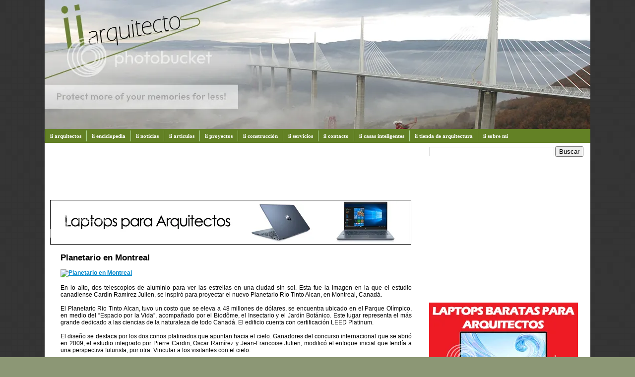

--- FILE ---
content_type: text/html; charset=UTF-8
request_url: https://www.iiarquitectos.com/2013/06/planetario-en-montreal.html
body_size: 18381
content:
<!DOCTYPE html>
<html dir='ltr' xmlns='http://www.w3.org/1999/xhtml' xmlns:b='http://www.google.com/2005/gml/b' xmlns:data='http://www.google.com/2005/gml/data' xmlns:expr='http://www.google.com/2005/gml/expr'>
<head>
<link href='https://www.blogger.com/static/v1/widgets/2944754296-widget_css_bundle.css' rel='stylesheet' type='text/css'/>
<!-- Google tag (gtag.js) -->
<script async='async' src='https://www.googletagmanager.com/gtag/js?id=G-VC734DEM7M'></script>
<script>
  window.dataLayer = window.dataLayer || [];
  function gtag(){dataLayer.push(arguments);}
  gtag('js', new Date());

  gtag('config', 'G-VC734DEM7M');
</script>
<meta content='text/html; charset=UTF-8' http-equiv='Content-Type'/>
<meta content='blogger' name='generator'/>
<link href='https://www.iiarquitectos.com/favicon.ico' rel='icon' type='image/x-icon'/>
<link href='https://www.iiarquitectos.com/2013/06/planetario-en-montreal.html' rel='canonical'/>
<link rel="alternate" type="application/atom+xml" title="iiarquitectos - Atom" href="https://www.iiarquitectos.com/feeds/posts/default" />
<link rel="alternate" type="application/rss+xml" title="iiarquitectos - RSS" href="https://www.iiarquitectos.com/feeds/posts/default?alt=rss" />
<link rel="service.post" type="application/atom+xml" title="iiarquitectos - Atom" href="https://www.blogger.com/feeds/2941813690790890825/posts/default" />

<link rel="alternate" type="application/atom+xml" title="iiarquitectos - Atom" href="https://www.iiarquitectos.com/feeds/4105795090439869272/comments/default" />
<!--Can't find substitution for tag [blog.ieCssRetrofitLinks]-->
<link href='http://noticias.arq.com.mx/eyecatcher/590x590/15300.jpg' rel='image_src'/>
<meta content='https://www.iiarquitectos.com/2013/06/planetario-en-montreal.html' property='og:url'/>
<meta content='Planetario en Montreal ' property='og:title'/>
<meta content='  En lo alto, dos telescopios de aluminio para ver las estrellas en una ciudad sin sol. Esta fue la imagen en la que el estudio canadiense C...' property='og:description'/>
<meta content='https://lh3.googleusercontent.com/blogger_img_proxy/AEn0k_tN6lVdR6GEIGc7-2dgv1Ou_sbt_lTngNaZl7zBqKZ5EezOBvQlwcDZyxgZGB0WHKLh9pCjWfQh6td76uSbw8w9IuwARl7qVnGHM7Tzq5lSuNlEv0YXxaP9NgU=w1200-h630-p-k-no-nu' property='og:image'/>
<title>iiarquitectos: Planetario en Montreal </title>
<style id='page-skin-1' type='text/css'><!--
/*
-----------------------------------------------
Blogger Template Style
Name: 	  Thisaway (Green)
Designer: Dan Rubin
URL:      www.superfluousbanter.org
Date:     29 Feb 2004
Updated by: Blogger Team
----------------------------------------------- */
/* Variable definitions
====================
<Variable name="textColor" description="Text Color"
type="color" default="#4b6320">
<Variable name="blogTitleColor" description="Blog Title Color"
type="color" default="#f9feee">
<Variable name="blogDescriptionColor" description="Blog Description Color"
type="color" default="#f9feee">
<Variable name="postTitleColor" description="Post Title Color"
type="color" default="#92ba47">
<Variable name="dateHeaderColor" description="Date Header Color"
type="color" default="#b5c88f">
<Variable name="sidebarHeaderColor" description="Sidebar Title Color"
type="color" default="#a9bd80">
<Variable name="mainLinkColor" description="Link Color"
type="color" default="#6a9718">
<Variable name="mainVisitedLinkColor" description="Visited Link Color"
type="color" default="#4d7307">
<Variable name="sidebarLinkColor" description="Sidebar Link Color"
type="color" default="#96c73d">
<Variable name="sidebarVisitedLinkColor"
description="Sidebar Visited Link Color"
type="color" default="#6f9d1c">
<Variable name="bodyFont" description="Text Font"
type="font" default="normal normal 100% Helvetica,Arial,Verdana,'Trebuchet MS', Sans-serif">
<Variable name="headerFont" description="Sidebar Title Font"
type="font"
default="normal bold 100% Helvetica,Arial,Verdana,'Trebuchet MS', Sans-serif">
<Variable name="pageTitleFont" description="Blog Title Font"
type="font"
default="normal bold 200% Helvetica,Arial,Verdana,'Trebuchet MS', Sans-serif">
<Variable name="blogDescriptionFont" description="Blog Description Font"
type="font"
default="normal normal 80% Helvetica,Arial,Verdana,'Trebuchet MS', Sans-serif">
<Variable name="startSide" description="Start side in blog language"
type="automatic" default="left">
<Variable name="endSide" description="End side in blog language"
type="automatic" default="right">
*/
/* global
----------------------------------------------- */
#navbar-iframe {
height:0px;
visibility:hidden;
display:none
}
body {
margin: 0;
text-align: center;
min-width: 1100px;
background: #8C9775 url(https://hosting.photobucket.com/images/t502/Supremopaper/iiback.gif) fixed repeat;
color: #000000;
font-size: small;
}
blockquote {
margin: 0;
padding-top: 0;
padding-right: 10px;
padding-bottom: 0;
padding-left: 10px;
border-left: 6px solid #f9f9f9;
border-right: 6px solid #f9f9f9;
color: #000000;
}
code {
color: #000000;
}
hr {
display: none;
}
/* layout
----------------------------------------------- */
#outer-wrapper {
margin: 0 auto;
width: 1100px;
text-align: left;
font: normal normal 95% Arial, sans-serif;
}
#header-wrapper {
padding-bottom: 0px;
background: url() no-repeat left bottom;
}
#header {
background: #638125 url() repeat-x left bottom;
}
#content-wrapper {
position: relative;
width: 1100px;
background: #ffffff url() repeat-y left top;
}
#main-wrapper {
display: inline; /* fixes a strange ie margin bug */
float: left;
margin-top: 0;
margin-right: 0;
margin-bottom: 0;
margin-left: 3px;
padding: 0;
width: 753px;
word-wrap: break-word; /* fix for long text breaking sidebar float in IE */
overflow: hidden;     /* fix for long non-text content breaking IE sidebar float */
}
#main {
padding-top: 22px;
padding-right: 8px;
padding-bottom: 0;
padding-left: 8px;
background: url() repeat-x left top;
}
.post {
margin-top: 0;
margin-right: 8px;
margin-bottom: 14px;
margin-left: 21px;
padding: 0;
border-bottom: 3px solid #f9f9f9;
}
#comments {
margin-top: 0;
margin-right: 16px;
margin-bottom: 14px;
margin-left: 29px;
padding: 10px;
border: 1px solid #ffffff;
background-color: #ffffff;
}
#sidebar-wrapper {
display: inline; /* fixes a strange ie margin bug */
float: right;
margin-top: 0;
margin-right: 3px;
margin-bottom: 0;
margin-left: 0;
width: 336px;
color: #000000;
line-height: 1.4em;
font-size: 90%;
background: url() repeat left top;
word-wrap: break-word; /* fix for long text breaking sidebar float in IE */
overflow: hidden;     /* fix for long non-text content breaking IE sidebar float */
}
#sidebar {
padding-top: 7px;
padding-right: 11px;
padding-bottom: 0;
padding-left: 14px;
background: url() repeat-y 179px 0;
}
#sidebar .widget {
margin-bottom: 20px;
}
#footer-wrapper {
padding-top: 15px;
background: url() no-repeat left top;
clear: both;
}
#footer {
background: #374915 url(//www.blogblog.com/thisaway_green/bg_footer.gif) repeat-x left top;
text-align: center;
min-height: 2em;
}
/* headings
----------------------------------------------- */
#header h1 {
margin: 0;
padding-top: 24px;
padding-right: 0;
padding-bottom: 0;
padding-left: 84px;
background: url(//www.blogblog.com/thisaway_green/icon_header_left.gif) no-repeat 16px 26px;
}
h2.date-header {
margin: 0;
padding-top: 0;
padding-right: 0;
padding-bottom: 0;
padding-left: 29px;
text-transform: uppercase;
color: #929292;
background: url(//www.blogblog.com/thisaway_green/icon_date.gif) no-repeat 13px 0;
font-size: 80%;
font-weight: normal;
}
.date-header span {
margin-top: 0;
margin-right: 0;
margin-bottom: 0;
margin-left: 5px;
padding-top: 0;
padding-right: 25px;
padding-bottom: 0;
padding-left: 25px;
background: url() no-repeat left 0;
}
.sidebar h2 {
padding-top: 1px;
padding-right: 0;
padding-bottom: 0;
padding-left: 36px;
color: #000000;
background: url() no-repeat left 45%;
font: normal bold 100% Arial, sans-serif;
}
.sidebar .Profile h2 {
color: #809552;
background: url(//www.blogblog.com/thisaway_green/icon_sidebar_profileheading_left.gif) no-repeat left 45%;
}
.post h3 {
margin-top: 13px;
margin-right: 0;
margin-bottom: 13px;
margin-left: 0;
padding: 0;
color: #000000;
font-size: 140%;
}
.post h3 a, .post h3 a:visited {
color: #000000;
}
#comments h4 {
margin-top: 0;
font-size: 120%;
}
/* text
----------------------------------------------- */
#header h1 {
color: #000000;
font: normal bold 200% Arial, sans-serif;
}
#header .description {
margin: 0;
padding-top: 7px;
padding-right: 16px;
padding-bottom: 0;
padding-left: 84px;
color: #f9feee;
font: normal normal 80% Helvetica,Arial,Verdana,'Trebuchet MS', Sans-serif;
}
.post-body p {
line-height: 1.4em;
/* Fix bug in IE5/Win with italics in posts */
margin: 0;
height: 1%;
overflow: visible;
}
.post-footer {
font-size: 80%;
color: #929292;
}
.uncustomized-post-template .post-footer {
text-align: right;
}
.uncustomized-post-template .post-footer .post-author,
.uncustomized-post-template .post-footer .post-timestamp {
display: block;
float: left;
text-align: left;
margin-right: 4px;
}
p.comment-author {
font-size: 83%;
}
.deleted-comment {
font-style:italic;
color:gray;
}
.comment-body p {
line-height: 1.4em;
}
.feed-links {
clear: both;
line-height: 2.5em;
margin-bottom: 0.5em;
margin-left: 29px;
}
#footer .widget {
margin: 0;
padding-top: 0;
padding-right: 0;
padding-bottom: 15px;
padding-left: 55px;
color: #f9feee;
font-size: 90%;
line-height: 1.4em;
background: url() no-repeat 16px 0;
}
/* lists
----------------------------------------------- */
.post ul {
padding-left: 32px;
list-style-type: none;
line-height: 1.4em;
}
.post li {
padding-top: 0;
padding-right: 0;
padding-bottom: 4px;
padding-left: 17px;
background: url(//www.blogblog.com/thisaway_green/icon_list_item_left.gif) no-repeat left 3px;
}
#comments ul {
margin: 0;
padding: 0;
list-style-type: none;
}
#comments li {
padding-top: 0;
padding-right: 0;
padding-bottom: 1px;
padding-left: 17px;
background: url(//www.blogblog.com/thisaway_green/icon_comment.gif) no-repeat left 3px;
}
.sidebar ul {
padding: 0;
list-style-type: none;
line-height: 1.2em;
margin-left: 0;
}
.sidebar li {
padding-top: 0;
padding-right: 0;
padding-bottom: 4px;
padding-left: 17px;
background: url(//www.blogblog.com/thisaway_green/icon_list_item.gif) no-repeat left 3px;
}
#blog-pager-newer-link {
float: left;
margin-left: 29px;
}
#blog-pager-older-link {
float: right;
margin-right: 16px;
}
#blog-pager {
text-align: center;
}
/* links
----------------------------------------------- */
a {
color: #0088cc;
font-weight: bold;
}
a:hover {
color: #0088cc;
}
a.comment-link {
/* ie5.0/win doesn't apply padding to inline elements,
so we hide these two declarations from it */
background/* */:/**/url(//www.blogblog.com/thisaway_green/icon_comment.gif) no-repeat left 45%;
padding-left: 14px;
}
html>body a.comment-link {
/* respecified, for ie5/mac's benefit */
background: url(//www.blogblog.com/thisaway_green/icon_comment.gif) no-repeat left 45%;
padding-left: 14px;
}
.sidebar a {
color: #000000;
}
.sidebar a:hover {
color: #0088cc;
}
#header h1 a {
color: #f9feee;
text-decoration: none;
}
#header h1 a:hover {
color: #cdd9b4;
}
.post h3 a {
text-decoration: none;
}
a img {
border-width: 0;
}
.clear {
clear: both;
line-height: 0;
height: 0;
}
.profile-textblock {
clear: both;
margin-bottom: 10px;
margin-left: 0;
}
.profile-img {
float: left;
margin-top: 0;
margin-right: 5px;
margin-bottom: 5px;
margin-left: 0;
padding: 3px;
border: 1px solid #dbebbd;
}
.profile-link {
padding-top: 0;
padding-right: 0;
padding-bottom: 0;
padding-left: 17px;
background: url(//www.blogblog.com/thisaway_green/icon_profile_left.gif) no-repeat left 0;
}
/** Page structure tweaks for layout editor wireframe */
body#layout #main,
body#layout #sidebar {
padding: 0;
}
/*- Menu Tabs F */
#tabsF {
float:left;
width:120%;
font-size:90%;
}
#tabsF ul {
margin:0;
padding:10px 10px 0 50px;
list-style:none;
}
#tabsF li {
display:inline;
margin:0;
padding:0;
}
#tabsF a {
float:left;
background:url("https://lh3.googleusercontent.com/blogger_img_proxy/AEn0k_snoGaWKdJCWP0_i1fLtLfkin6rRK1TKEJy4BICbhniH9RlmO9K3q4Fcv_ksm3LqRCGivpx-zi9Q4W5c9NCyekNpmB1GutDdH15aFxJWMse6ps3NalwlBFDhV0DmAzFny3sQhq_lw=s0-d") no-repeat left top;
margin:0;
padding:0 0 0 4px;
text-decoration:none;
}
#tabsF a span {
float:left;
display:block;
background:url("https://lh3.googleusercontent.com/blogger_img_proxy/AEn0k_s2MOHQqcCz7-3n8wiiHwJXLYZZUCPTKJjtw0Y9rST7mdSn_z2cNod96rqDgi9iDayHU9PJO-qu3GARmbmcaY6-6Xwo3eQxwkKaNN62pd2H2Jlp5f5XkaQLF-m-VsTZIZfelK_sXEc=s0-d") no-repeat right top;
padding:5px 15px 4px 6px;
color:#666;
}
/* Commented Backslash Hack hides rule from IE5-Mac */
#tabsF a span {float:none;}
/* End IE5-Mac hack */
#tabsF a:hover span {
color:#FFF;
}
#tabsF a:hover {
background-position:0% -60px;
}
#tabsF a:hover span {
background-position:100% -60px;
}
/* MENU DOS (Robs)
----------------------------------------------- */
#subnavbar {
background: #638125;
width: 100%;
height: 25px;
font-weight:bold;
color: #FFFFFF;
margin: 0px;
padding: 0px;
font-family:"Tahoma";
}
#subnav {
margin: 0px;
padding: 0px;
}
#subnav ul {
float: left;
list-style: none;
margin: 0px;
padding: 0px;
}
#subnav li {
list-style: none;
margin: 0px;
padding: 0px;
}
#subnav li a, #subnav li a:link, #subnav li a:visited {
color: #FFFFFF;
display: block;
font-size: 11px;
text-transform: ;
text-decoration: none;
margin: 0px 0px 0px 0px;
padding: 5px 10px 5px 10px;
border-left: 1px solid #aed796;
}
#subnav li a:hover, #subnav li a:active {
background: #aed796;
color: #ffffff;
display: block;
text-decoration: none;
margin: 0px 0px 0px 0px;
padding: 5px 10px 5px 10px;
}
#subnav li li a, #subnav li li a:link, #subnav li li a:visited {
background: #638125;
width: 120px;
heigth: 20px
float: none;
margin: 0px;
padding: 5px 10px 5px 10px;
border-bottom: 1px solid #aed796;
border-left: 1px solid #aed796;
border-right: 1px solid #aed796;
}
#subnav li li a:hover, #subnav li li a:active {
background: #aed796;
margin: 0px;
padding: 5px 10px 5px 10px;
}
#subnav li {
float: left;
padding: 0px;
}
#subnav li ul {
z-index: 9999;
position: absolute;
left: -999em;
height: auto;
width: 160px;
margin: 0px;
padding: 0px;
}
#subnav li li {
}
#subnav li ul a {
width: 140px;
}
#subnav li ul a:hover, #subnav li ul a:active {
}
#subnav li ul ul {
margin: -25px 0 0 161px;
}
#subnav li:hover ul ul, #subnav li:hover ul ul ul, #subnav li.sfhover ul ul, #subnav li.sfhover ul ul ul {
left: -999em;
}
#subnav li:hover ul, #subnav li li:hover ul, #subnav li li li:hover ul, #subnav li.sfhover ul, #subnav li li.sfhover ul, #subnav li li li.sfhover ul {
left: auto;
}
#subnav li:hover, #subnav li.sfhover {
position: static;
}
#comment-editor{
width:680px; /*ANCHO */
height:250px; /* ALTO */
margin-left:1px; /* DISTANCIA DESDE LA IZQUIERDA */
}
.comentarios-cb {
background:#f9f9f9; /* Color de fondo */
border:1px solid #f9f9f9; /* Borde */
-moz-border-radius: 7px;
-webkit-border-radius: 7px;
border-radius: 7px;
margin-bottom: 20px;
margin-left:-42px;
}
.comment-body {
padding:10px;
color:#000; /* Color de los comentarios */
}
.comment-timestamp { /* Fecha de los comentarios */
font-style:times;
font-size:9px;
padding-right:10px;
padding-left:10px;
}
#comments-block .comment-footer {
margin-bottom:5px;
}
#comments-block .avatar-image-container {
float:left;
position:static;
margin-right:15px;
margin-left:5px;
margin-top:5px;
}

--></style>
<script src="//rarunach.googlepages.com/hackosphere.js" type="text/javascript"></script>
<link href='https://www.blogger.com/dyn-css/authorization.css?targetBlogID=2941813690790890825&amp;zx=e2459440-74d5-4442-89aa-190fbc9cc886' media='none' onload='if(media!=&#39;all&#39;)media=&#39;all&#39;' rel='stylesheet'/><noscript><link href='https://www.blogger.com/dyn-css/authorization.css?targetBlogID=2941813690790890825&amp;zx=e2459440-74d5-4442-89aa-190fbc9cc886' rel='stylesheet'/></noscript>
<meta name='google-adsense-platform-account' content='ca-host-pub-1556223355139109'/>
<meta name='google-adsense-platform-domain' content='blogspot.com'/>

<!-- data-ad-client=ca-pub-5532305172426632 -->

</head>
<body>
<div class='navbar section' id='navbar'><div class='widget Navbar' data-version='1' id='Navbar1'><script type="text/javascript">
    function setAttributeOnload(object, attribute, val) {
      if(window.addEventListener) {
        window.addEventListener('load',
          function(){ object[attribute] = val; }, false);
      } else {
        window.attachEvent('onload', function(){ object[attribute] = val; });
      }
    }
  </script>
<div id="navbar-iframe-container"></div>
<script type="text/javascript" src="https://apis.google.com/js/platform.js"></script>
<script type="text/javascript">
      gapi.load("gapi.iframes:gapi.iframes.style.bubble", function() {
        if (gapi.iframes && gapi.iframes.getContext) {
          gapi.iframes.getContext().openChild({
              url: 'https://www.blogger.com/navbar/2941813690790890825?po\x3d4105795090439869272\x26origin\x3dhttps://www.iiarquitectos.com',
              where: document.getElementById("navbar-iframe-container"),
              id: "navbar-iframe"
          });
        }
      });
    </script><script type="text/javascript">
(function() {
var script = document.createElement('script');
script.type = 'text/javascript';
script.src = '//pagead2.googlesyndication.com/pagead/js/google_top_exp.js';
var head = document.getElementsByTagName('head')[0];
if (head) {
head.appendChild(script);
}})();
</script>
</div></div>
<div id='outer-wrapper'><div id='wrap2'>
<!-- skip links for text browsers -->
<span id='skiplinks' style='display:none;'>
<a href='#main'>skip to main </a> |
      <a href='#sidebar'>skip to sidebar</a>
</span>
<div id='header-wrapper'>
<div class='header section' id='header'><div class='widget HTML' data-version='1' id='HTML1'>
<div class='widget-content'>
<script language="JavaScript">
<!--
var cuantosbanners =8;
var ahora = new Date()
var segundos = ahora.getSeconds()
var banner = segundos % cuantosbanners;
banner +=1;
if (banner==1) {
texto="";
url="http://www.iiarquitectos.com/";
alt="iiarquitectos";
imagen="https://oi1063.photobucket.com/albums/t502/Supremopaper/ii/banner-ii1.jpg~original";
width="1100";
height="260";
}
if (banner==2) {
texto="";
url="http://www.iiarquitectos.com/";
alt="iiarquitectos";
imagen="https://oi1063.photobucket.com/albums/t502/Supremopaper/ii/banner-ii2.jpg~original";
width="1100";
height="260";
}
if (banner==3) {
texto="";
url="http://www.iiarquitectos.com/";
alt="iiarquitectos";
imagen="https://oi1063.photobucket.com/albums/t502/Supremopaper/ii/banner-ii3.jpg~original";
width="1100";
height="260";
}if (banner==4) {
texto="";
url="http://www.iiarquitectos.com/";
alt="iiarquitectos";
imagen="https://oi1063.photobucket.com/albums/t502/Supremopaper/ii/banner-ii4.jpg~original";
width="1100";
height="260";
}
if (banner==5) {
texto="";
url="http://www.iiarquitectos.com/";
alt="iiarquitectos";
imagen="https://oi1063.photobucket.com/albums/t502/Supremopaper/ii/banner-ii5.jpg~original";
width="1100";
height="260";
}
if (banner==6) {
texto="";
url="http://www.iiarquitectos.com/";
alt="iiarquitectos";
imagen="https://oi1063.photobucket.com/albums/t502/Supremopaper/ii/banner-ii6.jpg~original";
width="1100";
height="260";
}
if (banner==7) {
texto="";
url="http://www.iiarquitectos.com/";
alt="iiarquitectos";
imagen="https://oi1063.photobucket.com/albums/t502/Supremopaper/ii/banner-ii7.jpg~original";
width="1100";
height="260";
}
if (banner==8) {
texto="";
url="http://www.iiarquitectos.com/";
alt="iiarquitectos";
imagen="https://oi1063.photobucket.com/albums/t502/Supremopaper/ii/banner-ii8.jpg~original";
width="1100";
height="260";
}
document.write('<center>');
document.write('<a href=\"' + url + '\" target=\"_blank\">');
document.write('<img src=\"' + imagen + '\" width=')
document.write(width + ' height=' + height + ' ');
document.write('alt=\"' + alt + '\" border=0><br>');
document.write('<small>' + texto + '</small></a>');
document.write('</center>');
//-->
</script>
</div>
<div class='clear'></div>
</div></div>
</div>
<div id='content-wrapper'>
<div id='crosscol-wrapper' style='text-align:center'>
<div class='crosscol section' id='crosscol'><div class='widget HTML' data-version='1' id='HTML13'>
<div class='widget-content'>
<div id="subnavbar">
<ul id="subnav">
<li><a href="http://www.iiarquitectos.com/" title="">ii arquitectos</a>
<ul>
</ul></li><li><a href="http://www.iiarquitectos.com/2010/01/indice-general-de-iienciclopedia-en.html" title="">ii enciclopedia</a>
<ul></ul></li>
<li><a href="http://www.iiarquitectos.com/search/label/ii%20noticias" title="">ii noticias</a>
</li>
<li><a href="http://www.iiarquitectos.com/search/label/ii%20articulos" title="">ii articulos</a>
</li>
<li><a href="http://www.iiarquitectos.com/search/label/ii%20proyectos" title="">ii proyectos</a>
</li>
<li><a href="http://www.iiarquitectos.com/2017/11/servicios-iiarquitectos.html" title="">ii construcción</a>
</li>
<li><a href="http://www.iiarquitectos.com/2017/11/servicios-iiarquitectos.html" title="">ii servicios</a>
</li>
<li><a href="http://www.iiarquitectos.com/search/label/ii%20contacto" title="">ii contacto</a>
</li>
<li><a href="http://www.iiarquitectos.com/2020/02/casa-inteligente.html" title="">ii casas inteligentes</a>
<ul>
<li><a href="http://www.iiarquitectos.com/2020/11/mejores-robots-aspirador.html" title="">Mejores Robots Aspirador</a>
</li>
<li><a href="http://www.iiarquitectos.com/2020/11/focos-inteligentes.html" title="">Focos Inteligentes</a>
</li>
<li><a href="http://www.iiarquitectos.com/2020/05/bocinas-inteligentes.html" title="">Bocinas Inteligentes</a>
</li>
<li><a href="http://www.iiarquitectos.com/2021/02/enchufes-inteligentes.html" title="">Enchufes Inteligentes</a>
</li>
<li><a href="http://www.iiarquitectos.com/2021/04/cerraduras-inteligentes.html" title="">Cerraduras Inteligentes</a>
</li>
<li><a href="http://www.iiarquitectos.com/2020/05/camaras-de-seguridad-inteligentes.html" title="">Cámaras de Seguridad Inteligentes</a>
</li>
</ul>
<li><a href="http://www.iiarquitectos.com/2020/08/tienda-de-arquitectura.html" title="">ii tienda de arquitectura</a>
<ul>
<li><a href="http://www.iiarquitectos.com/2020/08/materiales-para-un-arquitecto.html" title="">Materiales para un Arquitecto</a>
</li>
<li><a href="http://www.iiarquitectos.com/2020/07/mejores-lapices-para-dibujar.html" title="">Mejores Lápices para dibujar</a>
</li>
<li><a href="http://www.iiarquitectos.com/2020/06/mejores-lapices-de-colores.html" title="">Mejores Lápices de Colores</a>
</li>
<li><a href="http://www.iiarquitectos.com/2020/08/mejores-estilografos.html" title="">Mejores Estilógrafos</a>
</li>
<li><a href="http://www.iiarquitectos.com/2020/07/restiradores-para-arquitectos.html" title="">Restiradores para Arquitectos</a>
</li>
<li><a href="http://www.iiarquitectos.com/2020/07/restiradores-baratos.html" title="">Restiradores baratos</a>
</li>
<li><a href="http://www.iiarquitectos.com/2022/06/restiradores-de-madera.html" title="">Restiradores de madera</a>
</li>
<li><a href="http://www.iiarquitectos.com/2020/08/sillas-para-arquitectos.html" title="">Sillas para Arquitectos</a>
</li>
<li><a href="http://www.iiarquitectos.com/2020/08/lamparas-para-arquitectos.html" title="">Lamparas para Arquitectos</a>
</li>
<li><a href="http://www.iiarquitectos.com/2020/06/mejores-laptops-para-arquitectos.html" title="">Mejores Laptops para Arquitectos</a>
</li>
<li><a href="http://www.iiarquitectos.com/2020/08/laptops-baratas-para-arquitectos.html" title="">Laptops baratas para Arquitectos</a>
</li>
<li><a href="http://www.iiarquitectos.com/2020/07/mejores-computadoras-para-arquitectos.html" title="">Computadoras para Arquitectos</a>
</li>
<li><a href="http://www.iiarquitectos.com/2020/06/mejores-tabletas-graficas.html" title="">Mejores Tabletas Gráficas</a>
</li>
<li><a href="http://www.iiarquitectos.com/2020/06/tabletas-graficas-baratas.html" title="">Tabletas Gráficas baratas</a>
</li>
<li><a href="http://www.iiarquitectos.com/2020/02/las-mejores-tabletas-graficas-para-arquitectos-y-disenadores.html" title="">Tabletas Gráficas para Arquitectos</a>
</li>
<li><a href="http://www.iiarquitectos.com/2020/02/cual-tablet-comprar-para-arquitectos-o.html" title="">Tablets para Arquitectos</a>
</li>
<li><a href="http://www.iiarquitectos.com/2020/08/monitor-para-arquitectos.html" title="">Monitor para Arquitectos</a>
</li>
<li><a href="http://www.iiarquitectos.com/2021/10/monitores-baratos.html" title="">Monitores baratos</a>
</li>
<li><a href="http://www.iiarquitectos.com/2021/10/plotter-para-arquitectura.html" title="">Plotter para Arquitectura</a>
</li>
<li><a href="http://www.iiarquitectos.com/2021/05/celular-para-arquitectos.html" title="">Celular para Arquitectos</a>
</li>
<li><a href="http://www.iiarquitectos.com/2020/08/mejores-libros-de-arquitectura.html" title="">Mejores Libros de Arquitectura</a>
</li>
<li><a href="http://www.iiarquitectos.com/2020/08/regalos-para-arquitectos.html" title="">Regalos para Arquitectos</a>
</li>
<li><a href="http://www.iiarquitectos.com/2021/07/relojes-para-arquitectos.html" title="">Relojes para Arquitectos</a>
</li>
<li><a href="https://www.iiarquitectos.com/2022/09/mochilas-para-arquitectos.html" title="">Mochilas para Arquitectos</a>
</li>
</ul>
<li><a href="https://www.iiarquitectos.com/2025/02/sobre-mi.html" title="">ii sobre mi</a>
</li>
</li></li></ul></div>
</div>
<div class='clear'></div>
</div></div>
</div>
<div id='main-wrapper'>
<div class='main section' id='main'><div class='widget HTML' data-version='1' id='HTML12'>
<div class='widget-content'>
<script type="text/javascript"><!--
google_ad_client = "ca-pub-5532305172426632";
google_ad_host = "pub-1556223355139109";
/* iiarquitectos header */
google_ad_slot = "8101679570";
google_ad_width = 728;
google_ad_height = 90;
//-->
</script>
<script type="text/javascript" src="//pagead2.googlesyndication.com/pagead/show_ads.js">
</script>
</div>
<div class='clear'></div>
</div><div class='widget HTML' data-version='1' id='HTML11'>
<div class='widget-content'>
<a href="http://www.iiarquitectos.com/2020/06/mejores-laptops-para-arquitectos.html" target="_blank"><img src="https://i1063.photobucket.com/albums/t502/Supremopaper/ii/laptop%20para%20arquitectos.jpg~original" border="0" alt="Laptos para arquitectos"/></a>
</div>
<div class='clear'></div>
</div><div class='widget Blog' data-version='1' id='Blog1'>
<div class='blog-posts hfeed'>

          <div class="date-outer">
        

          <div class="date-posts">
        
<div class='post-outer'>
<div class='post hentry'>
<a name='4105795090439869272'></a>
<h3 class='post-title entry-title'>
<a href='https://www.iiarquitectos.com/2013/06/planetario-en-montreal.html'>Planetario en Montreal </a>
</h3>
<div class='post-header-line-1'></div>
<div class='post-body' id='post-4105795090439869272'>
<a href="http://www.iiarquitectos.com/search/label/ii%20noticias" target="_blank"><img alt="Planetario en Montreal" border="0" src="https://lh3.googleusercontent.com/blogger_img_proxy/AEn0k_tN6lVdR6GEIGc7-2dgv1Ou_sbt_lTngNaZl7zBqKZ5EezOBvQlwcDZyxgZGB0WHKLh9pCjWfQh6td76uSbw8w9IuwARl7qVnGHM7Tzq5lSuNlEv0YXxaP9NgU=s0-d" style="height: 400px; width: 700px;"></a><br />
<br />
<div style="text-align: justify;">En lo alto, dos telescopios de aluminio para ver las estrellas en una ciudad sin sol. Esta fue la imagen en la que el estudio canadiense Cardín Ramírez Julien, se inspiró para proyectar el nuevo Planetario Río Tinto Alcan, en Montreal, Canadá. </div><div style="text-align: justify;"><br />
</div><div style="text-align: justify;">El Planetario Rio Tinto Alcan, tuvo un costo que se eleva a 48 millones de dólares, se encuentra ubicado en el Parque Olímpico, en medio del &#8220;Espacio por la Vida&#8221;, acompañado por el Biodôme, el Insectario y el Jardín Botánico. Este lugar representa el más grande dedicado a las ciencias de la naturaleza de todo Canadá. El edificio cuenta con certificación LEED Platinum. </div><div style="text-align: justify;"><br />
</div><div style="text-align: justify;">El diseño se destaca por los dos conos platinados que apuntan hacia el cielo. Ganadores del concurso internacional que se abrió en 2009, el estudio integrado por Pierre Cardin, Oscar Ramírez y Jean-Francoise Julien, modificó el enfoque inicial que tendía a una perspectiva futurista, por otra: Vincular a los visitantes con el cielo. </div><div style="text-align: justify;"><br />
</div><div style="text-align: justify;">&#8220;Para la mayoría de nosotros, nuestro primer encuentro consciente con el cielo fue fuera de un centro urbano, en el corazón de la naturaleza. Por esta razón, el proyecto propicia un contacto privilegiado con la naturaleza a través de vistas del cielo", dice Ramírez.</div><div style="text-align: justify;"><br />
</div><div style="text-align: justify;">Así, los conos representan dos mega-telescopios que albergan los dos teatros del corazón del Planetario: Un auditorio tradicional, y otro más desestructurado, con almohadones y pantallas que ocupan las paredes semicirculares. Para fusionar la experiencia de la astronomía con la de la naturaleza, se prestó especial atención a la &#8220;naturalización&#8221; de los entornos interno y externo: El acceso principal se abre a una pasarela que extiende el patio, un pequeño bosque entendido como "refugio natural". La idea de que los visitantes se apropien del edificio cose todo el proyecto, ya que los espacios al aire libre están integrados y pensados para disfrutar el verde más allá de la visita al planetario. En este sentido, las rampas de acceso se funden con los tramos de hormigón existente , creando una nueva topografía que aporta fluidez en la circulación: Los visitantes pueden caminar por la cubierta verde. Además, la decisión material de utilizar la madera aporta calidez a la estructura. </div><div style="text-align: justify;"><br />
</div><div style="text-align: justify;">Con tres niveles, el edificio contiene espacios para exposiciones, teatros y oficinas administrativas, ubicadas en el último nivel.</div><div style="text-align: justify;"><br />
</div><div style="text-align: justify;">Para optimizar las ventilaciones, el estudio proyectó un sistema que definen como el "efecto chimenea". "En vez de recurrir al oxígeno artificial, ubicamos ventanas en puntos estratégicos que generan la entrada del aire. El vapor, en tanto, sube y sale por los conductos hacia el exterior", explica Ramírez. </div><div style="text-align: justify;"><br />
</div><div style="text-align: justify;">El edificio cuenta con la certificación Platinum Leed, en tanto reduce el consumo energético, reutiliza el agua de lluvia y optimiza la luz natural. Además, la construcción insumió un 75% de materiales de la estructura existente y el 95% de la madera utilizada cuenta con la certificación FSC (Forest Stewardship Council). </div><div style="text-align: justify;"><br />
</div><div style="text-align: justify;">El nuevo espacio cuenta con dos teatros especiales, únicos en el mundo, y la exposición permanente Exo, que propone una constante interacción con los visitantes. </div><div style="text-align: justify;"><br />
</div><div style="text-align: justify;">Hay igualmente un laboratorio de geología y la colección pública más grande de Quebec de meteoritos, algunos de ellos provenientes de la Luna y Marte. </div><div style="text-align: justify;"><br />
<a href="http://www.iiarquitectos.com/search/label/ii%20noticias" target="_blank"><img alt="Planetario en Montreal" border="0" src="https://lh3.googleusercontent.com/blogger_img_proxy/AEn0k_uGtCsgZ_9jAN3Denj9feIcmdfoL18-cObVYLgUu6ODjyia3CGO7NKpBgfW0STGQccOMq7oNtNS5H2TUck5Ydzwv-bt5JK-BPnS8-VjQ77FoHiaFD2Y9LABiRLDZg=s0-d" style="height: 400px; width: 700px;"></a><br />
<br />
<a href="http://www.iiarquitectos.com/search/label/ii%20noticias" target="_blank"><img alt="Planetario en Montreal" border="0" src="https://lh3.googleusercontent.com/blogger_img_proxy/AEn0k_uYxRDpxeTtmivLf1Drbc0lMFsVWKh1u5rGluGmGfAy0Fyq8cSsQFT9HI_83jStZB2ua8ICkdn54THhDmRfuU34G-Oq3S8x8b7O5iP2Fmb2cf_D_ouD1gb22TmjQg=s0-d" style="height: 400px; width: 700px;"></a><br />
<br />
<a href="http://www.iiarquitectos.com/search/label/ii%20noticias" target="_blank"><img alt="Planetario en Montreal" border="0" src="https://lh3.googleusercontent.com/blogger_img_proxy/AEn0k_tvbRpGQDiGxH2jOkwETeuNEuOW2KrWypG_09FHMrG2VjNe53tkDDdCNKO7o7DgVJ91XEMexUeixbwcNiuduBjHG7jGIJAwe4XdFxKhxUEmpw-mB8A9U6D2mdKnWQ=s0-d" style="height: 400px; width: 700px;"></a><br />
<br />
</div><div style="text-align: center;"><b>Por iiarquitectos y arq.com.mx</b></div>
<div style='clear: both;'></div>
</div>
<div class='post-footer'>
<div class='post-footer-line post-footer-line-1'><script src="//connect.facebook.net/es_ES/all.js#xfbml=1"></script><fb:like font='arial' href='https://www.iiarquitectos.com/2013/06/planetario-en-montreal.html' layout='button_count' send='true' show_faces='false' width='180'></fb:like><span class='post-author vcard'>
Posted by
<span class='fn'>CiiL</span>
</span>
<span class='post-timestamp'>
at
<a class='timestamp-link' href='https://www.iiarquitectos.com/2013/06/planetario-en-montreal.html' rel='bookmark' title='permanent link'><abbr class='published' title='2013-06-07T08:05:00-07:00'>8:05</abbr></a>
</span>
<span class='post-comment-link'>
</span>
<span class='post-icons'>
</span><div class='post-share-buttons'>
<a class='goog-inline-block share-button sb-email' href='https://www.blogger.com/share-post.g?blogID=2941813690790890825&postID=4105795090439869272&target=email' target='_blank' title='Enviar por correo electrónico'><span class='share-button-link-text'>Enviar por correo electrónico</span></a><a class='goog-inline-block share-button sb-blog' href='https://www.blogger.com/share-post.g?blogID=2941813690790890825&postID=4105795090439869272&target=blog' onclick='window.open(this.href, "_blank", "height=270,width=475"); return false;' target='_blank' title='Escribe un blog'><span class='share-button-link-text'>Escribe un blog</span></a><a class='goog-inline-block share-button sb-twitter' href='https://www.blogger.com/share-post.g?blogID=2941813690790890825&postID=4105795090439869272&target=twitter' target='_blank' title='Compartir en X'><span class='share-button-link-text'>Compartir en X</span></a><a class='goog-inline-block share-button sb-facebook' href='https://www.blogger.com/share-post.g?blogID=2941813690790890825&postID=4105795090439869272&target=facebook' onclick='window.open(this.href, "_blank", "height=430,width=640"); return false;' target='_blank' title='Compartir con Facebook'><span class='share-button-link-text'>Compartir con Facebook</span></a><a class='goog-inline-block share-button sb-pinterest' href='https://www.blogger.com/share-post.g?blogID=2941813690790890825&postID=4105795090439869272&target=pinterest' target='_blank' title='Compartir en Pinterest'><span class='share-button-link-text'>Compartir en Pinterest</span></a>
</div>
</div>
<div class='post-footer-line post-footer-line-2'><span class='post-labels'>
Labels:
<a href='https://www.iiarquitectos.com/search/label/ii%20noticias' rel='tag'>ii noticias</a>
</span>
</div>
<div class='post-footer-line post-footer-line-3'></div>
</div>
</div>
<div class='comments' id='comments'>
<a name='comments'></a>
<h4>
0
comments:
        
</h4>
<div id='Blog1_comments-block-wrapper'>
<dl class='avatar-comment-indent' id='comments-block'>
</dl>
</div>
<p class='comment-footer'>
<div class='comment-form'>
<a name='comment-form'></a>
<h4 id='comment-post-message'>Publicar un comentario</h4>
<p>
</p>
<a href='https://www.blogger.com/comment/frame/2941813690790890825?po=4105795090439869272&hl=es&saa=85391&origin=https://www.iiarquitectos.com' id='comment-editor-src'></a>
<iframe allowtransparency='true' class='blogger-iframe-colorize blogger-comment-from-post' frameborder='0' height='410px' id='comment-editor' name='comment-editor' src='' width='100%'></iframe>
<script src='https://www.blogger.com/static/v1/jsbin/2830521187-comment_from_post_iframe.js' type='text/javascript'></script>
<script type='text/javascript'>
      BLOG_CMT_createIframe('https://www.blogger.com/rpc_relay.html');
    </script>
</div>
</p>
<div id='backlinks-container'>
<div id='Blog1_backlinks-container'>
</div>
</div>
</div>
</div>

        </div></div>
      
</div>
<div class='blog-pager' id='blog-pager'>
<span id='blog-pager-newer-link'>
<a class='blog-pager-newer-link' href='https://www.iiarquitectos.com/2013/06/fachada-revestida-en-pixeles-de.html' id='Blog1_blog-pager-newer-link' title='Entrada más reciente'>Entrada más reciente</a>
</span>
<span id='blog-pager-older-link'>
<a class='blog-pager-older-link' href='https://www.iiarquitectos.com/2013/06/renovacion-del-espacio-publico-en-kuwait.html' id='Blog1_blog-pager-older-link' title='Entrada antigua'>Entrada antigua</a>
</span>
<a class='home-link' href='https://www.iiarquitectos.com/'>Inicio</a>
</div>
<div class='clear'></div>
<div class='post-feeds'>
<div class='feed-links'>
Suscribirse a:
<a class='feed-link' href='https://www.iiarquitectos.com/feeds/4105795090439869272/comments/default' target='_blank' type='application/atom+xml'>Enviar comentarios (Atom)</a>
</div>
</div>
</div><div class='widget HTML' data-version='1' id='HTML15'>
<div class='widget-content'>
<a href="http://www.iiarquitectos.com/2020/08/tienda-de-arquitectura.html" target="_blank"><img src="https://hosting.photobucket.com/images/t502/Supremopaper/Tienda_de_arquitectura(1).jpg" border="0" alt="Tienda de Arquitectura" title="Tienda de Arquitectura"/></a>
</div>
<div class='clear'></div>
</div><div class='widget HTML' data-version='1' id='HTML19'>
<div class='widget-content'>
<div style="text-align: justify;">
<b><span style="font-size: x-large;">Tienda de Arquitectura</span></b>:  <span style="font-size: large;">Conoce los mejores materiales, muebles, tecnología, libros y regalos para Arquitectos y estudiantes de Arquitectura en la nueva:</span></div>
<div style="text-align: justify;">
<br /></div>
<div style="text-align: justify;">
<a href="http://www.iiarquitectos.com/2020/08/tienda-de-arquitectura.html" style="font-weight: bold; text-align: center;" target="_blank"><span style="font-size: x-large;">Tienda de Arquitectura</span></a> <span style="font-size: large;">"Por Arquitectos para Arquitectos" donde podrás encontrar los artículos mas destacados para las siguientes categorías:</span></div>
<br />
<b><span style="font-size: large;">Tecnologia para Arquitectos</span></b><br />
<ul>
<li><a href="http://www.iiarquitectos.com/2020/06/mejores-laptops-para-arquitectos.html" target="_blank"><span style="font-size: large;">Mejores Laptops para Arquitectos</span></a></li>
<li><a href="http://www.iiarquitectos.com/2020/08/laptops-baratas-para-arquitectos.html" target="_blank"><span style="font-size: large;">Laptops baratas para Arquitectos</span></a></li>
<li><a href="http://www.iiarquitectos.com/2020/07/mejores-computadoras-para-arquitectos.html" target="_blank"><span style="font-size: large;">Mejores Computadoras para Arquitectos</span></a></li>
<li><a href="http://www.iiarquitectos.com/2020/06/mejores-tabletas-graficas.html" target="_blank"><span style="font-size: large;">Mejores Tabletas Gráficas</span></a></li>
<li><a href="http://www.iiarquitectos.com/2020/06/tabletas-graficas-baratas.html" target="_blank"><span style="font-size: large;">Tabletas Gráficas baratas</span></a></li>
<li><a href="http://www.iiarquitectos.com/2020/02/las-mejores-tabletas-graficas-para-arquitectos-y-disenadores.html" target="_blank"><span style="font-size: large;">Tabletas Gráficas para Arquitectos</span></a></li>
<li><a href="http://www.iiarquitectos.com/2020/02/cual-tablet-comprar-para-arquitectos-o.html" target="_blank"><span style="font-size: large;">Tablets para Arquitectos</span></a></li>
<li><span style="font-size: large;"><a href="http://www.iiarquitectos.com/2020/08/monitor-para-arquitectos.html" target="_blank">Monitor para Arquitectos</a></span></li>
<li><span style="font-size: large;"><a href="http://www.iiarquitectos.com/2021/10/monitores-baratos.html" target="_blank">Monitores baratos</a></span></li>
<li><span style="font-size: large;"><a href="http://www.iiarquitectos.com/2021/05/celular-para-arquitectos.html" target="_blank">Celular para Arquitectos</a></span></li>
<li><span style="font-size: large;"><a href="http://www.iiarquitectos.com/2021/10/plotter-para-arquitectura.html" target="_blank">Plotter para Arquitectura</a></span></li>
</ul>
<b><span style="font-size: large;">Muebles para Arquitectos</span></b><br />
<ul>
<li><a href="http://www.iiarquitectos.com/2020/07/restiradores-para-arquitectos.html" target="_blank"><span style="font-size: large;">Restiradores para Arquitectos</span></a></li>
<li><a href="http://www.iiarquitectos.com/2020/07/restiradores-baratos.html" target="_blank"><span style="font-size: large;">Restiradores baratos</span></a></li>
<li><a href="http://www.iiarquitectos.com/2020/08/sillas-para-arquitectos.html" target="_blank"><span style="font-size: large;">Sillas para Arquitectos</span></a></li>
<li><span style="font-size: large;"><a href="http://www.iiarquitectos.com/2020/08/lamparas-para-arquitectos.html" target="_blank">Lamparas para Arquitectos</a></span></li>
</ul>

<b><span style="font-size: large;">Papelería de Arquitectura</span></b><br />
<ul>
<li><a href="http://www.iiarquitectos.com/2020/08/materiales-para-un-arquitecto.html" target="_blank"><span style="font-size: large;">Materiales para un Arquitecto</span></a></li>
<li><a href="http://www.iiarquitectos.com/2020/07/mejores-lapices-para-dibujar.html" target="_blank"><span style="font-size: large;">Mejores Lápices para dibujar</span></a></li>
<li><a href="http://www.iiarquitectos.com/2020/06/mejores-lapices-de-colores.html" target="_blank"><span style="font-size: large;">Mejores Lápices de Colores</span></a></li>
<li><span style="font-size: large;"><a href="http://www.iiarquitectos.com/2020/08/mejores-estilografos.html" target="_blank">Mejores Estilógrafos</a></span></li>
</ul>
<b><span style="font-size: large;">Libros para Arquitectos</span></b><br />
<ul>
<li><span style="font-size: large;"><a href="http://www.iiarquitectos.com/2020/08/mejores-libros-de-arquitectura.html" target="_blank">Mejores Libros de Arquitectura</a></span></li>
</ul>
<b><span style="font-size: large;">Regalos para Arquitectos</span></b><br />
<ul>
<li><a href="http://www.iiarquitectos.com/2021/07/relojes-para-arquitectos.html" target="_blank"><span style="font-size: large;">Relojes para Arquitectos</span></a></li>
<li><a href="http://www.iiarquitectos.com/2020/08/regalos-para-arquitectos.html" target="_blank"><span style="font-size: large;">Que regalar a un Arquitecto</span></a></li>
</ul>
<b><span style="font-size: large;">Casas Inteligentes</span></b><br />
<ul>
<li><a href="http://www.iiarquitectos.com/2020/11/mejores-robots-aspirador.html" target="_blank"><span style="font-size: large;">Mejores Robots Aspirador</span></a></li>
<li><a href="http://www.iiarquitectos.com/2020/11/focos-inteligentes.html" target="_blank"><span style="font-size: large;">Focos Inteligentes</span></a></li>
<li><a href="http://www.iiarquitectos.com/2020/05/bocinas-inteligentes.html" target="_blank"><span style="font-size: large;">Bocinas Inteligentes</span></a></li>
<li><a href="http://www.iiarquitectos.com/2021/02/enchufes-inteligentes.html" target="_blank"><span style="font-size: large;">Enchufes Inteligentes</span></a></li>
<li><a href="http://www.iiarquitectos.com/2021/04/cerraduras-inteligentes.html" target="_blank"><span style="font-size: large;">Cerraduras Inteligentes</span></a></li>
<li><a href="http://www.iiarquitectos.com/2020/05/camaras-de-seguridad-inteligentes.html" target="_blank"><span style="font-size: large;">Camaras de Seguridad Inteligentes</span></a></li>
</ul>
<br />
<span style="font-size: x-large;"><b>Tecnología&nbsp;para Arquitectos</b></span>
<br />
<a href="http://www.iiarquitectos.com/2020/06/mejores-laptops-para-arquitectos.html" target="_blank"><span style="font-size: x-large;"><b>Mejores Laptops para Arquitectos</b></span></a><br />
<br />
<table bgcolor="#ffffff" border="0"ellpadding="5" style="width: 100%;"><tbody>
<tr> 
<td><center><a href="https://amzn.to/3O2MHN3" target="_blank"><img border="0" height="115" src="https://hosting.photobucket.com/images/t502/Supremopaper/Acer-Nitro-5.jpg" title="Acer Nitro 5" width="200" /></a></center>
</td> 
<td><center><a href="https://amzn.to/2SpebU2" target="_blank"><img border="0" height="115" src="https://hosting.photobucket.com/images/t502/Supremopaper/Dell_G3_15_3500.jpg" title="Dell G3 15 3500" width="200" /></a></center>
</td> 
</tr>
<tr> 
<td><center><a href="https://amzn.to/3O2MHN3" target="_blank"><b>Acer Nitro 5</b></a></center>
</td> 
<td><center><a href="https://amzn.to/2SpebU2" target="_blank"><b>Dell G3 15 3500</b></a></center>
</td> 
</tr>
<tr> 
<td><center><a href="https://amzn.to/3fzSybK" target="_blank"><img border="0" height="45" src="https://oi1063.photobucket.com/albums/t502/Supremopaper/Compra%20La%20mejor%20Tablet/boton-ver-precios-amazon.png" width="180" /></a></center>
</td> 
<td><center><a href="https://amzn.to/3995qDU" target="_blank"><img border="0" height="45" src="https://oi1063.photobucket.com/albums/t502/Supremopaper/Compra%20La%20mejor%20Tablet/boton-ver-precios-amazon.png" width="180" /></a></center>
</td> 
</tr>
</tbody></table>
<br />
<a href="http://www.iiarquitectos.com/2020/07/mejores-computadoras-para-arquitectos.html" target="_blank"><span style="font-size: x-large;"><b>Mejores Computadoras para Arquitectos</b></span></a><br />
<br />
<table bgcolor="#ffffff" border="0" ellpadding="5" style="width: 100%;"><tbody>
<tr> 
<td><center><a href="https://amzn.to/3dqj3ix" style="text-align: left;" target="_blank"><img border="0" height="115" src="https://hosting.photobucket.com/images/t502/Supremopaper/Acer_Aspire_C27.jpg" title="Acer Aspire C27" width="200" /></a></center>
</td> 
<td><center><a href="https://amzn.to/3iPInPR" target="_blank"><img border="0" height="115" src="https://hosting.photobucket.com/images/t502/Supremopaper/Asus_aio_v241.jpg" title="Asus AIO v241" width="200" /></a></center>
</td> 
</tr>
<tr> 
<td><center><a href="https://amzn.to/3dqj3ix" target="_blank"><b>Acer Aspire C27</b></a></center>
</td> 
<td><center><a href="https://amzn.to/3iPInPR" target="_blank"><b>Asus AIO v241</b></a></center>
</td> 
</tr>
<tr> 
<td><center><a href="https://amzn.to/3dqj3ix" target="_blank"><img border="0" height="45" src="https://oi1063.photobucket.com/albums/t502/Supremopaper/Compra%20La%20mejor%20Tablet/boton-ver-precios-amazon.png" width="180" /></a></center>
</td> 
<td><center><a href="https://amzn.to/3iPInPR" target="_blank"><img border="0" height="45" src="https://oi1063.photobucket.com/albums/t502/Supremopaper/Compra%20La%20mejor%20Tablet/boton-ver-precios-amazon.png" width="180" /></a></center>
</td> 
</tr>
</tbody></table>
<br />
<a href="http://www.iiarquitectos.com/2020/06/mejores-tabletas-graficas.html" target="_blank"><span style="font-size: x-large;"><b>Mejores Tabletas Gráficas</b></span></a><br />
<br />
<table bgcolor="#ffffff" border="0" ellpadding="5" style="width: 100%;"><tbody>
<tr> 
<td><center><a href="https://amzn.to/39FirCm" target="_blank"><img alt="Wacom Intous CTL4100" border="0" height="115" src="https://hosting.photobucket.com/images/t502/Supremopaper/Wacom_Bamboo_CTL4100.jpg" title="Wacom Intous CTL4100" width="200" /></a></center>
</td> 
<td><center><a href="https://amzn.to/2GZ572L" target="_blank"><img alt="Huion Inspiroy H640p" border="0" height="115" src="https://hosting.photobucket.com/images/t502/Supremopaper/Huion_Inspiroy_H640p.jpg" title="Huion Inspiroy H640p" width="200" /></a></center>
</td> 
</tr>
<tr> 
<td><center><a href="https://amzn.to/39FirCm" target="_blank"><b>Wacom Intous CTL4100</b></a></center>
</td> 
<td><center><a href="https://amzn.to/2GZ572L" target="_blank"><b>Huion Inspiroy H640</b></a></center>
</td> 
</tr>
<tr> 
<td><center><a href="https://amzn.to/39FirCm" target="_blank"><img border="0" height="45" src="https://oi1063.photobucket.com/albums/t502/Supremopaper/Compra%20La%20mejor%20Tablet/boton-ver-precios-amazon.png" width="180" /></a></center>
</td> 
<td><center><a href="https://amzn.to/2GZ572L" target="_blank"><img border="0" height="45" src="https://oi1063.photobucket.com/albums/t502/Supremopaper/Compra%20La%20mejor%20Tablet/boton-ver-precios-amazon.png" width="180" /></a></center>
</td> 
</tr>
</tbody></table>
<br/>
<a href="http://www.iiarquitectos.com/2020/08/monitor-para-arquitectos.html" target="_blank"><span style="font-size: x-large;"><b>Monitor para Arquitectos</b></span></a><br />
<br />
<table bgcolor="#ffffff" border="0" ellpadding="5" style="width: 100%;"><tbody>
<tr> 
<td><center><a href="https://amzn.to/34l5Ch3" style="text-align: justify;" target="_blank"><img alt="BenQ GW2780 Monitor" border="0" height="115" src="https://hosting.photobucket.com/images/t502/Supremopaper/BenQ_GW2780_Monitor.jpg" title="BenQ GW2780 Monitor" width="200" /></a></center>
</td> 
<td><center><a href="https://amzn.to/2E2SId3" style="text-align: justify;" target="_blank"><img alt="BenQ GW2480 Monitor" border="0" height="115" src="https://hosting.photobucket.com/images/t502/Supremopaper/BenQ_GW2480_Monitor.jpg" title="BenQ GW2480 Monitor" width="200" /></a></center>
</td> 
</tr>
<tr> 
<td><center><a href="https://amzn.to/34l5Ch3" style="text-align: center;" target="_blank"><b>BenQ GW2780 Monitor</b></a></center>
</td> 
<td><center><a href="https://amzn.to/2E2SId3" style="text-align: center;" target="_blank"><b>BenQ GW2480 Monitor</b></a></center>
</td> 
</tr>
<tr> 
<td><center><a href="https://amzn.to/34l5Ch3" target="_blank"><img border="0" height="45" src="https://oi1063.photobucket.com/albums/t502/Supremopaper/Compra%20La%20mejor%20Tablet/boton-ver-precios-amazon.png" width="180" /></a></center>
</td> 
<td><center><a href="https://amzn.to/2E2SId3" target="_blank"><img border="0" height="45" src="https://oi1063.photobucket.com/albums/t502/Supremopaper/Compra%20La%20mejor%20Tablet/boton-ver-precios-amazon.png" width="180" /></a></center>
</td> 
</tr>
</tbody></table>
<br />
<span style="font-size: x-large;"><b>Muebles para Arquitectos</b></span>
<br />
<a href="http://www.iiarquitectos.com/2020/07/restiradores-para-arquitectos.html" target="_blank"><span style="font-size: x-large;"><b>Mejores Restiradores para Arquitectos</b></span></a>
<br />
<table bgcolor="#ffffff" border="0" ellpadding="5" style="width: 100%;"><tbody>
<tr> 
<td><center><a href="https://amzn.to/38CQZG9" target="_blank"><img alt="Studio Designs 10055" border="0" height="116" src="https://hosting.photobucket.com/images/t502/Supremopaper/Studio_Designs_10055_mesa_para_trabajos_manuales_2_piezas_PlateadoVidrio_Azul.jpg" title="Studio Designs 10055" width="200" /></a></center>
</td> 
<td><center><a href="https://amzn.to/3loFkQi" style="text-align: left;" target="_blank"><img alt="Studio Designs 10072" border="0" height="116" src="https://hosting.photobucket.com/images/t502/Supremopaper/Mesa_de_Arquitectura.jpg" title="Studio Designs 10072" width="200" /></a></center>
</td> 
</tr>
<tr> 
<td><center><a href="https://amzn.to/38CQZG9" style="font-weight: bold;" target="_blank">Studio Designs 10055</a></center>
</td> 
<td><center><a href="https://amzn.to/3loFkQi" style="font-weight: bold;" target="_blank">Studio Designs 10072</a></center>
</td> 
</tr>
<tr> 
<td><center><a href="https://amzn.to/38CQZG9" target="_blank"><img border="0" height="45" src="https://oi1063.photobucket.com/albums/t502/Supremopaper/Compra%20La%20mejor%20Tablet/boton-ver-precios-amazon.png" width="180" /></a></center>
</td> 
<td><center><a href="https://amzn.to/3loFkQi" target="_blank"><img border="0" height="45" src="https://oi1063.photobucket.com/albums/t502/Supremopaper/Compra%20La%20mejor%20Tablet/boton-ver-precios-amazon.png" width="180" /></a></center>
</td> 
</tr>
</tbody></table>
<br />
<a href="http://www.iiarquitectos.com/2020/08/sillas-para-arquitectos.html" target="_blank"><span style="font-size: x-large;"><b>Sillas para Arquitectos</b></span></a><br />
<br />
<table bgcolor="#ffffff" border="0" ellpadding="5" style="width: 100%;"><tbody>
<tr> 
<td><center><a href="https://amzn.to/3cyW58g " style="text-align: left;" target="_blank"><img alt="Flash Furniture Mid Back" border="0" height="116" src="https://hosting.photobucket.com/images/t502/Supremopaper/Flash_Furniture_Mid_Back.jpg" title="Flash Furniture Mid Back" width="200" /></a></center>
</td> 
<td><center><a href="https://amzn.to/3vckwB3" style="text-align: start;" target="_blank"><img alt="Modway Charge Drafting Chair In Black" border="0" height="116" src="https://hosting.photobucket.com/images/t502/Supremopaper/Modway_Charge_Drafting_Chair_In_Black.jpg" title="Modway Charge Drafting Chair In Black" width="200" /></a></center>
</td> 
</tr>
<tr> 
<td><center><a href="https://amzn.to/3cyW58g" target="_blank"><b>Flash Furniture Mid Back</b></a></center>
</td> 
<td><center><a href="https://amzn.to/3vckwB3" target="_blank"><b>Modway Charge Drafting</b></a></center>
</td> 
</tr>
<tr> 
<td><center><a href="https://amzn.to/3cyW58g " target="_blank"><img border="0" height="45" src="https://oi1063.photobucket.com/albums/t502/Supremopaper/Compra%20La%20mejor%20Tablet/boton-ver-precios-amazon.png" width="180" /></a></center>
</td> 
<td><center><a href="https://amzn.to/3vckwB3" target="_blank"><img border="0" height="45" src="https://oi1063.photobucket.com/albums/t502/Supremopaper/Compra%20La%20mejor%20Tablet/boton-ver-precios-amazon.png" width="180" /></a></center>
</td> 
</tr>
</tbody></table>
<br />
<a href="http://www.iiarquitectos.com/2020/08/lamparas-para-arquitectos.html" target="_blank"><span style="font-size: x-large;"><b>Lamparas para Arquitectos</b></span></a><br />
<br />
<table bgcolor="#ffffff" border="0" ellpadding="5" style="width: 100%;"><tbody>
<tr> 
<td><center><a href="https://amzn.to/3luHtuT" style="text-align: start;" target="_blank"><img alt="Lámpara LED JOLY JOY" border="0" height="115" src="https://hosting.photobucket.com/images/t502/Supremopaper/Lampara_LED_JOLY_JOY.jpg" title="Lámpara LED JOLY JOY" width="200" /></a></center>
</td> 
<td><center><a href="https://amzn.to/32tqEro" style="text-align: start;" target="_blank"><img alt="Lámpara Globe Electric" border="0" height="115" src="https://hosting.photobucket.com/images/t502/Supremopaper/Lampara_Globe_Electric.jpg" title="Lámpara Globe Electric" width="200" /></a></center>
</td> 
</tr>
<tr> 
<td><center><a href="https://amzn.to/3luHtuT" target="_blank"><b>Lámpara LED JOLY JOY</b></a></center>
</td> 
<td><center><a href="https://amzn.to/32tqEro" target="_blank"><b>Lámpara Globe Electric</b></a></center>
</td> 
</tr>
<tr> 
<td><center><a href="https://amzn.to/3luHtuT" target="_blank"><img border="0" height="45" src="https://oi1063.photobucket.com/albums/t502/Supremopaper/Compra%20La%20mejor%20Tablet/boton-ver-precios-amazon.png" width="180" /></a></center>
</td> 
<td><center><a href="https://amzn.to/32tqEro" target="_blank"><img border="0" height="45" src="https://oi1063.photobucket.com/albums/t502/Supremopaper/Compra%20La%20mejor%20Tablet/boton-ver-precios-amazon.png" width="180" /></a></center>
</td> 
</tr>
</tbody></table>
<br />
<span style="font-size: x-large;"><b>Papelería de Arquitectura</b></span>
<br />
<a href="http://www.iiarquitectos.com/2020/08/materiales-para-un-arquitecto.html" target="_blank"><span style="font-size: x-large;"><b>Materiales para un Arquitecto</b></span></a><br />
<br />
<table bgcolor="#ffffff" border="0" ellpadding="5" style="width: 100%;"><tbody>
<tr> 
<td><center><a href="https://amzn.to/3i3mtbI" target="_blank"><img alt="Cuaderno para bocetos" border="0" height="116" src="https://hosting.photobucket.com/images/t502/Supremopaper/Cuaderno_para_bocetos.jpg" title="Cuaderno para bocetos" width="200" /></a></center>
</td> 
<td><center><a href="https://amzn.to/3fYas5Z" target="_blank"><img alt="Marcadores" border="0" height="116" src="https://hosting.photobucket.com/images/t502/Supremopaper/Marcadores.jpg" title="Marcadores" width="200" /></a></center>
</td> 
</tr>
<tr> 
<td><center><a href="https://amzn.to/3i3mtbI" style="font-weight: bold;" target="_blank">Cuadernos de dibujo/ Blocs</a></center>
</td> 
<td><center><a href="https://amzn.to/3fYas5Z" style="font-weight: bold;" target="_blank">Marcadores</a></center>
</td> 
</tr>
<tr> 
<td><center><a href="https://amzn.to/3i3mtbI" target="_blank"><img border="0" height="45" src="https://oi1063.photobucket.com/albums/t502/Supremopaper/Compra%20La%20mejor%20Tablet/boton-ver-precios-amazon.png" width="180" /></a></center>
</td> 
<td><center><a href="https://amzn.to/3fYas5Z" target="_blank"><img border="0" height="45" src="https://oi1063.photobucket.com/albums/t502/Supremopaper/Compra%20La%20mejor%20Tablet/boton-ver-precios-amazon.png" width="180" /></a></center>
</td> 
</tr>
</tbody></table>
<br />
<a href="http://www.iiarquitectos.com/2020/07/mejores-lapices-para-dibujar.html" target="_blank"><span style="font-size: x-large;"><b>Mejores Lápices para dibujar</b></span></a><br />
<br />
<table bgcolor="#ffffff" border="0" ellpadding="5" style="width: 100%;"><tbody>
<tr> 
<td><center><a href="https://amzn.to/31Ni2wQ" target="_blank"><img alt="Lápices de dibujo Derwent Graphic B-9H" border="0" height="116" src="https://hosting.photobucket.com/images/t502/Supremopaper/La_pices_de_dibujo_Derwent_Graphic_B_9H.jpg" title="Lápices de dibujo Derwent Graphic B-9H" width="200" /></a></center>
</td> 
<td><center><a href="https://amzn.to/2BF6wJq" target="_blank"><img alt="Lápices de dibujo Derwent Graphic 6B-4H" border="0" height="116" src="https://hosting.photobucket.com/images/t502/Supremopaper/La_pices_de_dibujo_Derwent_Graphic_6B_4H.jpg" title="Lápices de dibujo Derwent Graphic 6B-4H" width="200" /></a></center>
</td> 
</tr>
<tr> 
<td><center><b style="text-align: justify;"><span style="text-align: center;"><a href="https://amzn.to/31Ni2wQ" target="_blank">Lápices de dibujo Derwent Graphic B - 9H</a></span></b></center>
</td> 
<td><center><b style="text-align: justify;"><span style="text-align: center;"><a href="https://amzn.to/2BF6wJq" target="_blank">Lápices de dibujo Derwent Graphic 6B- 4H</a></span></b></center>
</td> 
</tr>
<tr> 
<td><center><b style="text-align: justify;"><a href="https://amzn.to/31Ni2wQ" style="font-weight: 400; text-align: center;" target="_blank"><img border="0" height="45" src="https://oi1063.photobucket.com/albums/t502/Supremopaper/Compra%20La%20mejor%20Tablet/boton-ver-precios-amazon.png" width="180" /></a></b></center>
</td> 
<td><center><b style="text-align: justify;"><a href="https://amzn.to/2BF6wJq" style="font-weight: 400; text-align: center;" target="_blank"><img border="0" height="45" src="https://oi1063.photobucket.com/albums/t502/Supremopaper/Compra%20La%20mejor%20Tablet/boton-ver-precios-amazon.png" width="180" /></a></b></center>
</td> 
</tr>
</tbody></table>
<br />
<a href="http://www.iiarquitectos.com/2020/08/materiales-para-un-arquitecto.html" target="_blank"><span style="font-size: x-large;"><b>Mejores Lápices de Colores</b></span></a><br />
<br />
<table bgcolor="#ffffff" border="0" ellpadding="5" style="width: 100%;"><tbody>
<tr> 
<td><center><a href="https://amzn.to/2zj5hyu" target="_blank"><img alt="Prismacolor Premier 72 lápices de colores" border="0" height="116" src="https://hosting.photobucket.com/images/t502/Supremopaper/Prismacolor_Premier_72_la_pices_de_colores.jpg" title="Prismacolor Premier 72 lápices de colores" width="200" /></a></center>
</td> 
<td><center><a href="https://amzn.to/37adb9I" target="_blank"><img alt="Prismacolor Premier 150 lápices de colores" border="0" height="116" src="https://hosting.photobucket.com/images/t502/Supremopaper/Prismacolor_Premier_150_la_pices_de_colores.jpg" title="Prismacolor Premier 150 lápices de colores" width="200" /></a></center>
</td> 
</tr>
<tr> 
<td><center><b style="text-align: justify;"><span style="text-align: center;"><a href="https://amzn.to/2zj5hyu" target="_blank">Prismacolor Premier 72 lápices de colores</a></span></b></center>
</td> 
<td><center><b style="text-align: justify;"><span style="text-align: center;"><a href="https://amzn.to/37adb9I" target="_blank">Prismacolor Premier 150 lápices de colores</a></span></b></center>
</td> 
</tr>
<tr> 
<td><center><a href="https://amzn.to/2zj5hyu" target="_blank"><img border="0" height="45" src="https://oi1063.photobucket.com/albums/t502/Supremopaper/Compra%20La%20mejor%20Tablet/boton-ver-precios-amazon.png" width="180" /></a></center>
</td> 
<td><center><a href="https://amzn.to/37adb9I" target="_blank"><img border="0" height="45" src="https://oi1063.photobucket.com/albums/t502/Supremopaper/Compra%20La%20mejor%20Tablet/boton-ver-precios-amazon.png" width="180" /></a></center>
</td> 
</tr>
</tbody></table>
<br />
<a href="http://www.iiarquitectos.com/2020/08/mejores-estilografos.html" target="_blank"><span style="font-size: x-large;"><b>Mejores Estilógrafos</b></span></a><br />
<br />
<table bgcolor="#ffffff" border="0" ellpadding="5" style="width: 100%;"><tbody>
<tr> 
<td><center><a href="https://amzn.to/2OQKs1s" style="text-align: start;" target="_blank"><img alt="Sakura juego de 6 estilógrafos color negro" border="0" height="116" src="https://hosting.photobucket.com/images/t502/Supremopaper/Sakura_juego_de_6_estilografos_color_negro.jpg" title="Sakura juego de 6 estilógrafos color negro" width="200" /></a></center>
</td> 
<td><center><a href="https://amzn.to/2BqDYmN" style="text-align: start;" target="_blank"><img alt="Prismacolor Premier estilógrafos punta fina" border="0" height="116" src="https://hosting.photobucket.com/images/t502/Supremopaper/Prismacolor_Premier_estilografos_punta_fina.jpg" title="Prismacolor Premier estilógrafos punta fina" width="200" /></a></center>
</td> 
</tr>
<tr> 
<td><center><b style="text-align: justify;"><span style="text-align: center;"><a href="https://amzn.to/2OQKs1s" target="_blank">Sakura juego de 6 estilógrafos</a></span></b></center>
</td> 
<td><center><b style="text-align: justify;"><span style="text-align: center;"><a href="https://amzn.to/2BqDYmN" target="_blank">Prismacolor Premier estilógrafos</a></span></b></center>
</td> 
</tr>
<tr> 
<td><center><a href="https://amzn.to/2OQKs1s" style="font-size: large;" target="_blank"><img border="0" height="45" src="https://oi1063.photobucket.com/albums/t502/Supremopaper/Compra%20La%20mejor%20Tablet/boton-ver-precios-amazon.png" width="180" /></a></center>
</td> 
<td><center><a href="https://amzn.to/2BqDYmN" style="font-size: large;" target="_blank"><img border="0" height="45" src="https://oi1063.photobucket.com/albums/t502/Supremopaper/Compra%20La%20mejor%20Tablet/boton-ver-precios-amazon.png" width="180" /></a></center>
</td> 
</tr>
</tbody></table>
<br />
<span style="font-size: x-large;"><b>Libros para Arquitectos</b></span>
<br />
<a href="http://www.iiarquitectos.com/2020/08/mejores-libros-de-arquitectura.html" target="_blank"><span style="font-size: x-large;"><b>Mejores Libros de Arquitectura</b></span></a><br />
<br />
<table bgcolor="#ffffff" border="0" ellpadding="5" style="width: 100%;"><tbody>
<tr> 
<td><center><a href="https://amzn.to/3f01ngv" style="text-align: left;" target="_blank"><img alt="Yes is More" border="0" height="157" src="https://hosting.photobucket.com/images/t502/Supremopaper/Yes_is_more.jpg" title="Yes is More" width="200" /></a></center>
</td> 
<td><center><a href="https://amzn.to/3vyI7MH" style="text-align: left;" target="_blank"><img alt="La Arquitectura del poder" border="0" height="157" src="https://hosting.photobucket.com/images/t502/Supremopaper/La_Arquitectura_del_poder.jpg" title="La Arquitectura del poder" width="200" /></a></center>
</td> 
</tr>
<tr> 
<td><center><a href="https://amzn.to/3f01ngv" style="font-weight: bold; text-align: justify;" target="_blank">Yes is More</a></center>
</td> 
<td><center><a href="https://amzn.to/3vyI7MH" style="font-weight: bold; text-align: justify;" target="_blank">La Arquitectura del Poder</a></center>
</td> 
</tr>
<tr> 
<td><center><a href="https://amzn.to/3f01ngv" target="_blank"><img border="0" height="45" src="https://oi1063.photobucket.com/albums/t502/Supremopaper/Compra%20La%20mejor%20Tablet/boton-ver-precios-amazon.png" width="180" /></a></center>
</td> 
<td><center><a href="https://amzn.to/3vyI7MH" target="_blank"><img border="0" height="45" src="https://oi1063.photobucket.com/albums/t502/Supremopaper/Compra%20La%20mejor%20Tablet/boton-ver-precios-amazon.png" width="180" /></a></center>
</td> 
</tr>
</tbody></table>
<br />
<span style="font-size: x-large;"><b>Que regalar a un Arquitecto</b></span>
<br />
<a href="http://www.iiarquitectos.com/2020/08/regalos-para-arquitectos.html" target="_blank"><span style="font-size: x-large;"><b>Regalos para Arquitectos</b></span></a><br />
<br />
<table bgcolor="#ffffff" border="0" ellpadding="5" style="width: 100%;"><tbody>
<tr> 
<td><center><a href="https://amzn.to/2XnN3o6" style="text-align: start;" target="_blank"><img alt="Lego Architecture Paris" border="0" height="116" src="https://hosting.photobucket.com/images/t502/Supremopaper/Lego_Architecture_Paris.jpg?" title="Lego Architecture París" width="200" /></a></center>
</td> 
<td><center><a href="https://amzn.to/30lmEZY" style="text-align: start;" target="_blank"><img alt="Set de lápices" border="0" height="116" src="https://hosting.photobucket.com/images/t502/Supremopaper/Set_de_lapices.jpg" title="Set de lápices" width="200" /></a></center>
</td> 
</tr>
<tr> 
<td><center><a href="https://amzn.to/2XnN3o6" style="font-weight: bold;" target="_blank">Lego Architecture París</a></center>
</td> 
<td><center><a href="https://amzn.to/30lmEZY" style="font-weight: bold;" target="_blank">Set de lápices</a></center>
</td> 
</tr>
<tr> 
<td><center><a href="https://amzn.to/2XnN3o6" target="_blank"><img border="0" height="45" src="https://oi1063.photobucket.com/albums/t502/Supremopaper/Compra%20La%20mejor%20Tablet/boton-ver-precios-amazon.png" width="180" /></a></center>
</td> 
<td><center><a href="https://amzn.to/30lmEZY" target="_blank"><img border="0" height="45" src="https://oi1063.photobucket.com/albums/t502/Supremopaper/Compra%20La%20mejor%20Tablet/boton-ver-precios-amazon.png" width="180" /></a></center>
</td> 
</tr>
</tbody></table>
<br />
<span style="font-size: x-large;"><b>Casas Inteligentes</b></span>
<br />
<a href="http://www.iiarquitectos.com/2020/11/focos-inteligentes.html" target="_blank"><span style="font-size: x-large;"><b>Focos Inteligentes</b></span></a><br />
<br />
<table bgcolor="#ffffff" border="0" ellpadding="5" style="width: 100%;"><tbody>
<tr> 
<td><center><a href="https://amzn.to/3jVkGGA" style="text-align: left;" target="_blank"><img alt="Focos inteligentes Philips Hue" border="0" height="115" src="https://hosting.photobucket.com/images/t502/Supremopaper/Focos_inteligentes_Philips_Hue.jpg?width=1920&amp;height=1080&amp;fit=bounds" title="Focos inteligentes Philips Hue" width="200" /></a></center>
</td> 
<td><center><a href="https://amzn.to/321S73U" style="text-align: left;" target="_blank"><img alt="Focos inteligentes Peteme" border="0" height="115" src="https://hosting.photobucket.com/images/t502/Supremopaper/Focos_inteligentes_Peteme.jpg?width=1920&amp;height=1080&amp;fit=bounds" title="Focos inteligentes Peteme" width="200" /></a></center>
</td> 
</tr>
<tr> 
<td><center><a href="https://amzn.to/3jVkGGA" target="_blank"><b>Focos inteligentes Philips Hue</b></a></center>
</td> 
<td><center><a href="https://amzn.to/321S73U" target="_blank"><b>Focos inteligentes Peteme</b></a></center>
</td> 
</tr>
<tr> 
<td><center><a href="https://amzn.to/3jVkGGA" target="_blank"><img border="0" height="45" src="https://oi1063.photobucket.com/albums/t502/Supremopaper/Compra%20La%20mejor%20Tablet/boton-ver-precios-amazon.png" width="180" /></a></center>
</td> 
<td><center><a href="https://amzn.to/321S73U" target="_blank"><img border="0" height="45" src="https://oi1063.photobucket.com/albums/t502/Supremopaper/Compra%20La%20mejor%20Tablet/boton-ver-precios-amazon.png" width="180" /></a></center>
</td> 
</tr>
</tbody></table>
<br />
<a href="http://www.iiarquitectos.com/2020/05/bocinas-inteligentes.html" target="_blank"><span style="font-size: x-large;"><b>Bocinas Inteligentes</b></span></a><br />
<br />
<table bgcolor="#ffffff" border="0" ellpadding="5" style="width: 100%;"><tbody>
<tr> 
<td><center><a href="https://amzn.to/3qewuGQ" style="text-align: left;" target="_blank"><img alt="Echo Dot 4ta Generación" border="0" height="115" src="https://hosting.photobucket.com/images/t502/Supremopaper/Echo_Dot_4ta_Generacion.jpg" title="Echo Dot 4ta Generación" width="200" /></a></center>
</td> 
<td><center><a href="https://amzn.to/2Pyedru" style="text-align: left;" target="_blank"><img alt="Echo Dot 3ra Generación" border="0" height="115" src="https://hosting.photobucket.com/images/t502/Supremopaper/Echo_Dot_3ra_Generacion.jpg" title="Echo Dot 3ra Generación" width="200" /></a></center>
</td> 
</tr>
<tr> 
<td><center><a href="https://amzn.to/3qewuGQ" target="_blank"><b>Echo Dot 4ta Generación</b></a></center>
</td> 
<td><center><a href="https://amzn.to/2Pyedru" target="_blank"><b>Echo Dot 3ra Generación</b></a></center>
</td> 
</tr>
<tr> 
<td><center><a href="https://amzn.to/3qewuGQ" target="_blank"><img border="0" height="45" src="https://oi1063.photobucket.com/albums/t502/Supremopaper/Compra%20La%20mejor%20Tablet/boton-ver-precios-amazon.png" width="180" /></a></center>
</td> 
<td><center><a href="https://amzn.to/2Pyedru" target="_blank"><img border="0" height="45" src="https://oi1063.photobucket.com/albums/t502/Supremopaper/Compra%20La%20mejor%20Tablet/boton-ver-precios-amazon.png" width="180" /></a></center>
</td> 
</tr>
</tbody></table>
<br />
<br />
<a href="http://www.iiarquitectos.com/2020/11/mejores-robots-aspirador.html" target="_blank"><span style="font-size: x-large;"><b>Mejores Robots Aspirador</b></span></a><br />
<table bgcolor="#ffffff" border="0" ellpadding="5" style="width: 100%;"><tbody>
<tr> 
<td><center><a href="https://amzn.to/2Jqmt9L" target="_blank"><img alt="Roomba 621" border="0" height="115" src="https://hosting.photobucket.com/images/t502/Supremopaper/Roomba_621.jpg" title="Roomba 621" width="200" /></a></center>
</td> 
<td><center><a href="https://amzn.to/2I23QIT" target="_blank"><img alt="iRobot Roomba 960" border="0" height="115" src="https://hosting.photobucket.com/images/t502/Supremopaper/iRobot_Roomba_960.jpg" title="iRobot Roomba 960" width="200" /></a></center>
</td> 
</tr>
<tr> 
<td><center><a href="https://amzn.to/2Jqmt9L" target="_blank"><b>iRobot Roomba 621</b></a></center>
</td> 
<td><center><a href="https://amzn.to/2I23QIT" target="_blank"><b>iRobot Roomba 960</b></a></center>
</td> 
</tr>
<tr> 
<td><center><a href="https://amzn.to/2Jqmt9L" target="_blank"><img border="0" height="45" src="https://oi1063.photobucket.com/albums/t502/Supremopaper/Compra%20La%20mejor%20Tablet/boton-ver-precios-amazon.png" width="180" /></a></center>
</td> 
<td><center><a href="https://amzn.to/2I23QIT" target="_blank"><img border="0" height="45" src="https://oi1063.photobucket.com/albums/t502/Supremopaper/Compra%20La%20mejor%20Tablet/boton-ver-precios-amazon.png" width="180" /></a></center>
</td> 
</tr>
</tbody></table>
<br />
</div>
<div class='clear'></div>
</div></div>
</div>
<div id='sidebar-wrapper'>
<div class='sidebar section' id='sidebar'><div class='widget BlogSearch' data-version='1' id='BlogSearch1'>
<div class='widget-content'>
<div id='BlogSearch1_form'>
<form action='https://www.iiarquitectos.com/search' class='gsc-search-box' target='_top'>
<table cellpadding='0' cellspacing='0' class='gsc-search-box'>
<tbody>
<tr>
<td class='gsc-input'>
<input autocomplete='off' class='gsc-input' name='q' size='10' title='search' type='text' value=''/>
</td>
<td class='gsc-search-button'>
<input class='gsc-search-button' title='search' type='submit' value='Buscar'/>
</td>
</tr>
</tbody>
</table>
</form>
</div>
</div>
<div class='clear'></div>
</div><div class='widget HTML' data-version='1' id='HTML14'>
<div class='widget-content'>
<script type="text/javascript"><!--
google_ad_client = "ca-pub-5532305172426632";
google_ad_host = "pub-1556223355139109";
/* iiarquitectos columna */
google_ad_slot = "0364062605";
google_ad_width = 300;
google_ad_height = 250;
//-->
</script>
<script type="text/javascript" src="//pagead2.googlesyndication.com/pagead/show_ads.js">
</script>
</div>
<div class='clear'></div>
</div><div class='widget HTML' data-version='1' id='HTML18'>
<div class='widget-content'>
<a href="http://www.iiarquitectos.com/2020/08/laptops-baratas-para-arquitectos.html" target="_blank"><img src="https://hosting.photobucket.com/images/t502/Supremopaper/Laptops_baratas_para_arquitectos_2.jpg" border="0" alt="Laptops baratas para arquitectos" title="Laptops baratas para arquitectos"/></a>
<a href="http://www.iiarquitectos.com/2020/07/restiradores-baratos.html" target="_blank"><img src="https://hosting.photobucket.com/images/t502/Supremopaper/Restradores_baratos_3(1).jpg" border="0" alt="Restiradores baratos" title="Restiradores baratos"/></a>
<a href="http://www.iiarquitectos.com/2021/10/monitores-baratos.html" target="_blank"><img src="https://hosting.photobucket.com/images/t502/Supremopaper/monitores_baratos_2.jpg" border="0" alt="Monitores baratos" title="Monitores baratos"/></a>
<a href="http://www.iiarquitectos.com/2020/06/tabletas-graficas-baratas.html" target="_blank"><img src="https://hosting.photobucket.com/images/t502/Supremopaper/Tabletas_graficas_baratas_3(1).jpg" border="0" title="Tabletas graficas baratas" title="Tabletas graficas baratas"/></a>
<a href="http://www.iiarquitectos.com/2020/08/regalos-para-arquitectos.html" target="_blank"><img src="https://hosting.photobucket.com/images/t502/Supremopaper/regalos_para_arquitectos_2.jpg" border="0" title="Regalos para arquitectos" title="Regalos para arquitectos"/></a>
<a href="http://www.iiarquitectos.com/2020/07/restiradores-para-arquitectos.html" target="_blank"><img src="https://hosting.photobucket.com/images/t502/Supremopaper/restiradores_para_arquitectos(1).jpg" border="0" alt="Restiradores para arquitectos" title="Restiradores para arquitectos"/></a>
<a href="http://www.iiarquitectos.com/2020/06/mejores-laptops-para-arquitectos.html" target="_blank"><img src="https://hosting.photobucket.com/images/t502/Supremopaper/Laptops_para_arquitectos.jpg" border="0" alt="Mejores laptops para Arquitectos" title="Mejores laptops para Arquitectos"/></a>
<a href="http://www.iiarquitectos.com/2020/07/mejores-computadoras-para-arquitectos.html" target="_blank"><img src="https://hosting.photobucket.com/images/t502/Supremopaper/computadoras_para_arquitectos.jpg" border="0" alt="Mejores computadoras para arquitectos" title="Mejores computadoras para arquitectos"/></a>
<a href="http://www.iiarquitectos.com/2020/08/sillas-para-arquitectos.html" target="_blank"><img src="https://hosting.photobucket.com/images/t502/Supremopaper/sillas_para_arquitectos_2(1).jpg" border="0" alt="Sillas para arquitectos" title="Sillas para arquitectos"/></a>
<a href="http://www.iiarquitectos.com/2020/07/mejores-lapices-para-dibujar.html" target="_blank"><img src="https://hosting.photobucket.com/images/t502/Supremopaper/mejores_lapices_para_dibujar(1).jpg" border="0" title="Mejores lápices para dibujar" title="Mejores lápices para dibujar"/></a>
<a href="http://www.iiarquitectos.com/2020/06/mejores-lapices-de-colores.html" target="_blank"><img src="https://hosting.photobucket.com/images/t502/Supremopaper/mejores_lapices_de_colores(1).jpg" border="0" title="Mejores lápices de colores" title="Mejores lápices de colores"/></a>
<a href="http://www.iiarquitectos.com/2020/08/mejores-estilografos.html" target="_blank"><img src="https://hosting.photobucket.com/images/t502/Supremopaper/mejores_estilografos(1).jpg" border="0" title="Mejores estilógrafos" title="Mejores estilógrafos"/></a>
<a href="http://www.iiarquitectos.com/2020/08/tienda-de-arquitectura.html" target="_blank"><img src="https://hosting.photobucket.com/images/t502/Supremopaper/tienda_de_arquitectura_2(1).jpg" border="0" alt="Tienda de arquitectura" title="Tienda de arquitectura"/></a>
<a href="http://www.iiarquitectos.com/2020/08/regalos-para-arquitectos.html" target="_blank"><img src="https://hosting.photobucket.com/images/t502/Supremopaper/que_regalar_a_un_arquitecto(1).jpg" border="0" alt="Que regalar a un arquitecto" title="Que regalar a un arquitecto"/></a>
</div>
<div class='clear'></div>
</div><div class='widget HTML' data-version='1' id='HTML8'>
<div class='widget-content'>
<a href="http://iiarquitectos.blogspot.com/search/label/ii%20proyectos" target="_blank"><img border="0" style="width: 300px; height: 140px;" alt="ii proyectos" src="https://lh3.googleusercontent.com/blogger_img_proxy/AEn0k_s4XKlXJcQpBsz_xilhKDpinJInukyAOxIJ5YKqJlrQnrb1OXi2UiH_dHyuiLX12Vr4DOTDjhe766UMOMBUNPYyuCRpswxp0eN9JGQAo3hPy8_zhWHDEVSzR9ks7q62k3rJygprXPrm5Gqn=s0-d"></a>
</div>
<div class='clear'></div>
</div><div class='widget HTML' data-version='1' id='HTML5'>
<div class='widget-content'>
<a href="http://iiarquitectos.blogspot.com/search/label/ii%20articulos" target="_blank"><img border="0" style="width: 300px; height: 140px;" alt="ii artículos" src="https://lh3.googleusercontent.com/blogger_img_proxy/AEn0k_vmhVE1n4I9ePQgnsLNnsHyz-YDK_FLg2-nF44tNhdvOZ2Iz4lAyr1xBwN7mxMkFiSdaTOJtfYCbDh8CaffywB1d9ZuehC466W29KQycOZqL3s9L2MCpJX1WHwjdPRSsKWH83egOQCsPDwxKA=s0-d"></a>
</div>
<div class='clear'></div>
</div><div class='widget HTML' data-version='1' id='HTML7'>
<div class='widget-content'>
<a href="http://iiarquitectos.blogspot.com/search/label/ii%20noticias" target="_blank"><img border="0" style="width: 300px; height: 140px;" alt="ii noticias" src="https://lh3.googleusercontent.com/blogger_img_proxy/AEn0k_sP8O_CmY2khWsJ0TTnm-XxVTkcEfOp2u1IS8T6rfVOyk9MqTtVOioGIvOp7-CQ9mr7hTI4fqBXhpO7r5v5wgLjd19aA6Z-OMMn7d_ZbWObQ7IjJmIxJuhAuMYLJ4vTUT_q-uS8SknEBDb4=s0-d"></a>
</div>
<div class='clear'></div>
</div><div class='widget HTML' data-version='1' id='HTML9'>
<div class='widget-content'>
<a href="http://iiarquitectos.blogspot.com/2010/01/indice-general-de-iienciclopedia-en.html" target="_blank"><img border="0" style="width: 300px; height: 140px;" alt="ii enciclopedia" src="https://lh3.googleusercontent.com/blogger_img_proxy/AEn0k_teEfQ_CyT14zEAX-wmoUS2qEa-dvYYezmRw8NKUIugxvLQ_sEKaor6NPh3RmQHpC4AlvxIko6aYpitxYysmhYFJAnyB9RvkROLhGbWFaw4tq5lXo9k3JxA640ZRM55SObNbryTBT519w0D-0VE=s0-d"></a>
</div>
<div class='clear'></div>
</div><div class='widget HTML' data-version='1' id='HTML10'>
<div class='widget-content'>
<a href="http://iiarquitectos.blogspot.com/search/label/ii%20contacto" target="_blank"><img border="0" style="width: 300px; height: 140px;" alt="ii contacto" src="https://lh3.googleusercontent.com/blogger_img_proxy/AEn0k_tg4C3fY2wM8RlSBEgX50CP-L1cGLbhXA23t2x_zdNaMLZdUN6HjfyWZy-SmT-wJ_WSyRaqgIO9t7KKZMnkErcFDNGewZgrvru3W5ytreKqEcmIYPLOefRiQ72t0uki0J-8hk8AG_TSZXZB=s0-d"></a>
</div>
<div class='clear'></div>
</div><div class='widget BlogArchive' data-version='1' id='BlogArchive1'>
<h2>Publicaciones, Proyectos de iiarquitectos 2024</h2>
<div class='widget-content'>
<div id='ArchiveList'>
<div id='BlogArchive1_ArchiveList'>
<select id='BlogArchive1_ArchiveMenu'>
<option value=''>Publicaciones, Proyectos de iiarquitectos 2024</option>
<option value='https://www.iiarquitectos.com/2021/01/'>enero 2021 (1)</option>
<option value='https://www.iiarquitectos.com/2020/09/'>septiembre 2020 (21)</option>
<option value='https://www.iiarquitectos.com/2020/08/'>agosto 2020 (7)</option>
<option value='https://www.iiarquitectos.com/2020/07/'>julio 2020 (3)</option>
<option value='https://www.iiarquitectos.com/2020/06/'>junio 2020 (11)</option>
<option value='https://www.iiarquitectos.com/2020/05/'>mayo 2020 (3)</option>
<option value='https://www.iiarquitectos.com/2020/01/'>enero 2020 (1)</option>
<option value='https://www.iiarquitectos.com/2017/11/'>noviembre 2017 (5)</option>
<option value='https://www.iiarquitectos.com/2015/04/'>abril 2015 (2)</option>
<option value='https://www.iiarquitectos.com/2015/03/'>marzo 2015 (1)</option>
<option value='https://www.iiarquitectos.com/2015/02/'>febrero 2015 (15)</option>
<option value='https://www.iiarquitectos.com/2015/01/'>enero 2015 (56)</option>
<option value='https://www.iiarquitectos.com/2014/12/'>diciembre 2014 (40)</option>
<option value='https://www.iiarquitectos.com/2014/11/'>noviembre 2014 (58)</option>
<option value='https://www.iiarquitectos.com/2014/10/'>octubre 2014 (60)</option>
<option value='https://www.iiarquitectos.com/2014/09/'>septiembre 2014 (56)</option>
<option value='https://www.iiarquitectos.com/2014/08/'>agosto 2014 (52)</option>
<option value='https://www.iiarquitectos.com/2014/07/'>julio 2014 (57)</option>
<option value='https://www.iiarquitectos.com/2014/06/'>junio 2014 (56)</option>
<option value='https://www.iiarquitectos.com/2014/05/'>mayo 2014 (62)</option>
<option value='https://www.iiarquitectos.com/2014/04/'>abril 2014 (59)</option>
<option value='https://www.iiarquitectos.com/2014/03/'>marzo 2014 (62)</option>
<option value='https://www.iiarquitectos.com/2014/02/'>febrero 2014 (53)</option>
<option value='https://www.iiarquitectos.com/2014/01/'>enero 2014 (36)</option>
<option value='https://www.iiarquitectos.com/2013/12/'>diciembre 2013 (33)</option>
<option value='https://www.iiarquitectos.com/2013/11/'>noviembre 2013 (33)</option>
<option value='https://www.iiarquitectos.com/2013/10/'>octubre 2013 (39)</option>
<option value='https://www.iiarquitectos.com/2013/09/'>septiembre 2013 (38)</option>
<option value='https://www.iiarquitectos.com/2013/08/'>agosto 2013 (57)</option>
<option value='https://www.iiarquitectos.com/2013/07/'>julio 2013 (31)</option>
<option value='https://www.iiarquitectos.com/2013/06/'>junio 2013 (44)</option>
<option value='https://www.iiarquitectos.com/2013/05/'>mayo 2013 (60)</option>
<option value='https://www.iiarquitectos.com/2013/04/'>abril 2013 (57)</option>
<option value='https://www.iiarquitectos.com/2013/03/'>marzo 2013 (51)</option>
<option value='https://www.iiarquitectos.com/2013/02/'>febrero 2013 (51)</option>
<option value='https://www.iiarquitectos.com/2013/01/'>enero 2013 (24)</option>
<option value='https://www.iiarquitectos.com/2012/12/'>diciembre 2012 (30)</option>
<option value='https://www.iiarquitectos.com/2012/11/'>noviembre 2012 (30)</option>
<option value='https://www.iiarquitectos.com/2012/10/'>octubre 2012 (24)</option>
<option value='https://www.iiarquitectos.com/2012/09/'>septiembre 2012 (17)</option>
<option value='https://www.iiarquitectos.com/2012/08/'>agosto 2012 (53)</option>
<option value='https://www.iiarquitectos.com/2012/07/'>julio 2012 (25)</option>
<option value='https://www.iiarquitectos.com/2012/06/'>junio 2012 (17)</option>
<option value='https://www.iiarquitectos.com/2012/05/'>mayo 2012 (49)</option>
<option value='https://www.iiarquitectos.com/2012/04/'>abril 2012 (52)</option>
<option value='https://www.iiarquitectos.com/2012/03/'>marzo 2012 (64)</option>
<option value='https://www.iiarquitectos.com/2012/02/'>febrero 2012 (62)</option>
<option value='https://www.iiarquitectos.com/2012/01/'>enero 2012 (36)</option>
<option value='https://www.iiarquitectos.com/2011/12/'>diciembre 2011 (9)</option>
<option value='https://www.iiarquitectos.com/2011/11/'>noviembre 2011 (8)</option>
<option value='https://www.iiarquitectos.com/2011/10/'>octubre 2011 (9)</option>
<option value='https://www.iiarquitectos.com/2011/09/'>septiembre 2011 (9)</option>
<option value='https://www.iiarquitectos.com/2011/08/'>agosto 2011 (18)</option>
<option value='https://www.iiarquitectos.com/2011/07/'>julio 2011 (9)</option>
<option value='https://www.iiarquitectos.com/2011/06/'>junio 2011 (9)</option>
<option value='https://www.iiarquitectos.com/2011/05/'>mayo 2011 (12)</option>
<option value='https://www.iiarquitectos.com/2011/04/'>abril 2011 (4)</option>
<option value='https://www.iiarquitectos.com/2011/03/'>marzo 2011 (6)</option>
<option value='https://www.iiarquitectos.com/2011/02/'>febrero 2011 (10)</option>
<option value='https://www.iiarquitectos.com/2011/01/'>enero 2011 (10)</option>
<option value='https://www.iiarquitectos.com/2010/12/'>diciembre 2010 (9)</option>
<option value='https://www.iiarquitectos.com/2010/11/'>noviembre 2010 (12)</option>
<option value='https://www.iiarquitectos.com/2010/10/'>octubre 2010 (10)</option>
<option value='https://www.iiarquitectos.com/2010/09/'>septiembre 2010 (12)</option>
<option value='https://www.iiarquitectos.com/2010/08/'>agosto 2010 (17)</option>
<option value='https://www.iiarquitectos.com/2010/05/'>mayo 2010 (95)</option>
<option value='https://www.iiarquitectos.com/2010/04/'>abril 2010 (9)</option>
<option value='https://www.iiarquitectos.com/2010/03/'>marzo 2010 (36)</option>
<option value='https://www.iiarquitectos.com/2010/02/'>febrero 2010 (87)</option>
<option value='https://www.iiarquitectos.com/2010/01/'>enero 2010 (195)</option>
<option value='https://www.iiarquitectos.com/2009/05/'>mayo 2009 (1)</option>
<option value='https://www.iiarquitectos.com/2009/04/'>abril 2009 (1)</option>
</select>
</div>
</div>
<div class='clear'></div>
</div>
</div><div class='widget HTML' data-version='1' id='HTML6'>
<div class='widget-content'>
<a href="https://www.cuartosinteligentes.com" target="_blank"><img src="https://hosting.photobucket.com/images/t502/Supremopaper/Productos_Casa_inteligente.jpg" border="0" alt="Cuartos Inteligentes" title="Cuartos Inteligentes"/></a>
<a href="https://www.cuartosinteligentes.com/p/focos-inteligentes.html" target="_blank"><img src="https://hosting.photobucket.com/images/t502/Supremopaper/mejores_focos_inteligentes_3(1).jpg" border="0" alt="Focos Inteligentes" title="Focos Inteligentes"/></a>
<a href="https://www.cuartosinteligentes.com/p/enchufes-inteligentes.html" target="_blank"><img src="https://hosting.photobucket.com/images/t502/Supremopaper/mejore_enchufes_inteligentes_2(1).jpg" border="0" alt="Enchufes Inteligente" title="Enchufes Inteligentes"/></a>
<a href="https://www.cuartosinteligentes.com/p/bocinas-inteligentes.html" target="_blank"><img src="https://hosting.photobucket.com/images/t502/Supremopaper/mejores_bocinas_inteligentes_3(1).jpg" border="0" alt="Bocinas Inteligentes" title="Bocinas Inteligentes"/></a>
<a href="https://www.cuartosinteligentes.com/p/cerraduras-inteligentes.html" target="_blank"><img src="https://hosting.photobucket.com/images/t502/Supremopaper/mejores_cerraduras_inteligentes(1).jpg" border="0" alt="Cerraduras Inteligentes" title="Cerraduras Inteligentes"/></a>
<a href="https://www.cuartosinteligentes.com/p/aspiradoras-inteligentes.html" target="_blank"><img src="https://hosting.photobucket.com/images/t502/Supremopaper/mejores_robots_aspirador_3(1).jpg" border="0" title="Aspiradoras Inteligentes" title="Aspiradoras Inteligentes"/></a>
<a href="https://www.cuartosinteligentes.com/p/camaras-de-seguridad-inteligentes.html" target="_blank"><img src="https://hosting.photobucket.com/images/t502/Supremopaper/camaras_de_seguridad_inteligentes.jpg" border="0" alt="Cámaras de Seguridad Inteligentes" title="Cámaras de Seguridad Inteligentes"/></a>
</div>
<div class='clear'></div>
</div><div class='widget HTML' data-version='1' id='HTML3'>
<div class='widget-content'>
<a href="http://referidoss.blogspot.mx/" target="_blank"><img src="https://hosting.photobucket.com/images/t502/Supremopaper/Referidosss.png" border="0" alt="Gana Dinero en Internet"/></a>
</div>
<div class='clear'></div>
</div><div class='widget HTML' data-version='1' id='HTML4'>
<div class='widget-content'>
<a href="https://www.facebook.com/iiarquitectura/" target="_blank"><img border="0" alt="facebook" width="" src="https://lh3.googleusercontent.com/blogger_img_proxy/AEn0k_uacGaqMlzflV1mZ1LKGIr70NP4yEzQnvGNiQc1KTymWXDuPI7E5_kXt_bR7ZzugeqwaOKftM--wUXoeWyDW8SugXLNk6q5wBfIzuwvtEiwZsxve6GybpMGZhJvAu-lqxPzOoWm7XQP4c1D9v6qTPXIQvIcC2T7olDKXljbOIo=s0-d" height=""></a>

<a href="http://twitter.com/iiarquitectos" target="_blank"><img border="0" alt="twitter" width="" src="https://lh3.googleusercontent.com/blogger_img_proxy/AEn0k_sGQLjAS7YY8csqZnRs9ru5cOfFHCJyqz4NcrJvAEgiwYIbMiY4rlIb9chavdbfjvaiGfmVXICCtWS1DXXHtDPWtlLXpNCRDT2diw-ExNZZSzHYOztVtMncU8lqr3rpWfwJhlti_pNsC6p5OuHuCbLiAGa6b_KJhnErBzc7jw=s0-d" height=""></a>
</div>
<div class='clear'></div>
</div></div>
</div>
<!-- spacer for skins that want sidebar and main to be the same height-->
<div class='clear'>&#160;</div>
</div>
<!-- end content-wrapper -->
<div id='footer-wrapper'>
<div class='footer section' id='footer'><div class='widget HTML' data-version='1' id='HTML2'>
<div class='widget-content'>
<div style="width: 1024px; height: 260px;">

<div style="position: relative; top: -0px; left: -55px;">
<img style="width: 1100px; height: 260px;" src="https://lh3.googleusercontent.com/blogger_img_proxy/AEn0k_uPAtMDovnRtqmylYYBG0uDVboxEOFWyF4TpnA4qDOyV6r54UKeGNs3yEygOcykHj9OhH2Qflpo2jBQlE9SjXvvEy-jVoUqq54WczlIzK0JhPWpf0firfxYKxAvn3GCZHBdM6vSN4LAIVTJkGLINe87cIJ9=s0-d"></div></div>
</div>
<div class='clear'></div>
</div></div>
</div>
</div></div>
<!-- end outer-wrapper -->

<script type="text/javascript" src="https://www.blogger.com/static/v1/widgets/2028843038-widgets.js"></script>
<script type='text/javascript'>
window['__wavt'] = 'AOuZoY4kDkorTKvk6Fp8MhLegvxCV2xxJw:1769327752387';_WidgetManager._Init('//www.blogger.com/rearrange?blogID\x3d2941813690790890825','//www.iiarquitectos.com/2013/06/planetario-en-montreal.html','2941813690790890825');
_WidgetManager._SetDataContext([{'name': 'blog', 'data': {'blogId': '2941813690790890825', 'title': 'iiarquitectos', 'url': 'https://www.iiarquitectos.com/2013/06/planetario-en-montreal.html', 'canonicalUrl': 'https://www.iiarquitectos.com/2013/06/planetario-en-montreal.html', 'homepageUrl': 'https://www.iiarquitectos.com/', 'searchUrl': 'https://www.iiarquitectos.com/search', 'canonicalHomepageUrl': 'https://www.iiarquitectos.com/', 'blogspotFaviconUrl': 'https://www.iiarquitectos.com/favicon.ico', 'bloggerUrl': 'https://www.blogger.com', 'hasCustomDomain': true, 'httpsEnabled': true, 'enabledCommentProfileImages': true, 'gPlusViewType': 'FILTERED_POSTMOD', 'adultContent': false, 'analyticsAccountNumber': '', 'encoding': 'UTF-8', 'locale': 'es', 'localeUnderscoreDelimited': 'es', 'languageDirection': 'ltr', 'isPrivate': false, 'isMobile': false, 'isMobileRequest': false, 'mobileClass': '', 'isPrivateBlog': false, 'isDynamicViewsAvailable': true, 'feedLinks': '\x3clink rel\x3d\x22alternate\x22 type\x3d\x22application/atom+xml\x22 title\x3d\x22iiarquitectos - Atom\x22 href\x3d\x22https://www.iiarquitectos.com/feeds/posts/default\x22 /\x3e\n\x3clink rel\x3d\x22alternate\x22 type\x3d\x22application/rss+xml\x22 title\x3d\x22iiarquitectos - RSS\x22 href\x3d\x22https://www.iiarquitectos.com/feeds/posts/default?alt\x3drss\x22 /\x3e\n\x3clink rel\x3d\x22service.post\x22 type\x3d\x22application/atom+xml\x22 title\x3d\x22iiarquitectos - Atom\x22 href\x3d\x22https://www.blogger.com/feeds/2941813690790890825/posts/default\x22 /\x3e\n\n\x3clink rel\x3d\x22alternate\x22 type\x3d\x22application/atom+xml\x22 title\x3d\x22iiarquitectos - Atom\x22 href\x3d\x22https://www.iiarquitectos.com/feeds/4105795090439869272/comments/default\x22 /\x3e\n', 'meTag': '', 'adsenseClientId': 'ca-pub-5532305172426632', 'adsenseHostId': 'ca-host-pub-1556223355139109', 'adsenseHasAds': false, 'adsenseAutoAds': false, 'boqCommentIframeForm': true, 'loginRedirectParam': '', 'isGoogleEverywhereLinkTooltipEnabled': true, 'view': '', 'dynamicViewsCommentsSrc': '//www.blogblog.com/dynamicviews/4224c15c4e7c9321/js/comments.js', 'dynamicViewsScriptSrc': '//www.blogblog.com/dynamicviews/6e0d22adcfa5abea', 'plusOneApiSrc': 'https://apis.google.com/js/platform.js', 'disableGComments': true, 'interstitialAccepted': false, 'sharing': {'platforms': [{'name': 'Obtener enlace', 'key': 'link', 'shareMessage': 'Obtener enlace', 'target': ''}, {'name': 'Facebook', 'key': 'facebook', 'shareMessage': 'Compartir en Facebook', 'target': 'facebook'}, {'name': 'Escribe un blog', 'key': 'blogThis', 'shareMessage': 'Escribe un blog', 'target': 'blog'}, {'name': 'X', 'key': 'twitter', 'shareMessage': 'Compartir en X', 'target': 'twitter'}, {'name': 'Pinterest', 'key': 'pinterest', 'shareMessage': 'Compartir en Pinterest', 'target': 'pinterest'}, {'name': 'Correo electr\xf3nico', 'key': 'email', 'shareMessage': 'Correo electr\xf3nico', 'target': 'email'}], 'disableGooglePlus': true, 'googlePlusShareButtonWidth': 0, 'googlePlusBootstrap': '\x3cscript type\x3d\x22text/javascript\x22\x3ewindow.___gcfg \x3d {\x27lang\x27: \x27es\x27};\x3c/script\x3e'}, 'hasCustomJumpLinkMessage': true, 'jumpLinkMessage': 'Read more \xbb', 'pageType': 'item', 'postId': '4105795090439869272', 'postImageUrl': 'http://noticias.arq.com.mx/eyecatcher/590x590/15300.jpg', 'pageName': 'Planetario en Montreal ', 'pageTitle': 'iiarquitectos: Planetario en Montreal '}}, {'name': 'features', 'data': {}}, {'name': 'messages', 'data': {'edit': 'Editar', 'linkCopiedToClipboard': 'El enlace se ha copiado en el Portapapeles.', 'ok': 'Aceptar', 'postLink': 'Enlace de la entrada'}}, {'name': 'template', 'data': {'name': 'custom', 'localizedName': 'Personalizado', 'isResponsive': false, 'isAlternateRendering': false, 'isCustom': true}}, {'name': 'view', 'data': {'classic': {'name': 'classic', 'url': '?view\x3dclassic'}, 'flipcard': {'name': 'flipcard', 'url': '?view\x3dflipcard'}, 'magazine': {'name': 'magazine', 'url': '?view\x3dmagazine'}, 'mosaic': {'name': 'mosaic', 'url': '?view\x3dmosaic'}, 'sidebar': {'name': 'sidebar', 'url': '?view\x3dsidebar'}, 'snapshot': {'name': 'snapshot', 'url': '?view\x3dsnapshot'}, 'timeslide': {'name': 'timeslide', 'url': '?view\x3dtimeslide'}, 'isMobile': false, 'title': 'Planetario en Montreal ', 'description': '  En lo alto, dos telescopios de aluminio para ver las estrellas en una ciudad sin sol. Esta fue la imagen en la que el estudio canadiense C...', 'featuredImage': 'https://lh3.googleusercontent.com/blogger_img_proxy/AEn0k_tN6lVdR6GEIGc7-2dgv1Ou_sbt_lTngNaZl7zBqKZ5EezOBvQlwcDZyxgZGB0WHKLh9pCjWfQh6td76uSbw8w9IuwARl7qVnGHM7Tzq5lSuNlEv0YXxaP9NgU', 'url': 'https://www.iiarquitectos.com/2013/06/planetario-en-montreal.html', 'type': 'item', 'isSingleItem': true, 'isMultipleItems': false, 'isError': false, 'isPage': false, 'isPost': true, 'isHomepage': false, 'isArchive': false, 'isLabelSearch': false, 'postId': 4105795090439869272}}]);
_WidgetManager._RegisterWidget('_NavbarView', new _WidgetInfo('Navbar1', 'navbar', document.getElementById('Navbar1'), {}, 'displayModeFull'));
_WidgetManager._RegisterWidget('_HTMLView', new _WidgetInfo('HTML1', 'header', document.getElementById('HTML1'), {}, 'displayModeFull'));
_WidgetManager._RegisterWidget('_HTMLView', new _WidgetInfo('HTML13', 'crosscol', document.getElementById('HTML13'), {}, 'displayModeFull'));
_WidgetManager._RegisterWidget('_HTMLView', new _WidgetInfo('HTML12', 'main', document.getElementById('HTML12'), {}, 'displayModeFull'));
_WidgetManager._RegisterWidget('_HTMLView', new _WidgetInfo('HTML11', 'main', document.getElementById('HTML11'), {}, 'displayModeFull'));
_WidgetManager._RegisterWidget('_BlogView', new _WidgetInfo('Blog1', 'main', document.getElementById('Blog1'), {'cmtInteractionsEnabled': false, 'lightboxEnabled': true, 'lightboxModuleUrl': 'https://www.blogger.com/static/v1/jsbin/498020680-lbx__es.js', 'lightboxCssUrl': 'https://www.blogger.com/static/v1/v-css/828616780-lightbox_bundle.css'}, 'displayModeFull'));
_WidgetManager._RegisterWidget('_HTMLView', new _WidgetInfo('HTML15', 'main', document.getElementById('HTML15'), {}, 'displayModeFull'));
_WidgetManager._RegisterWidget('_HTMLView', new _WidgetInfo('HTML19', 'main', document.getElementById('HTML19'), {}, 'displayModeFull'));
_WidgetManager._RegisterWidget('_BlogSearchView', new _WidgetInfo('BlogSearch1', 'sidebar', document.getElementById('BlogSearch1'), {}, 'displayModeFull'));
_WidgetManager._RegisterWidget('_HTMLView', new _WidgetInfo('HTML14', 'sidebar', document.getElementById('HTML14'), {}, 'displayModeFull'));
_WidgetManager._RegisterWidget('_HTMLView', new _WidgetInfo('HTML18', 'sidebar', document.getElementById('HTML18'), {}, 'displayModeFull'));
_WidgetManager._RegisterWidget('_HTMLView', new _WidgetInfo('HTML8', 'sidebar', document.getElementById('HTML8'), {}, 'displayModeFull'));
_WidgetManager._RegisterWidget('_HTMLView', new _WidgetInfo('HTML5', 'sidebar', document.getElementById('HTML5'), {}, 'displayModeFull'));
_WidgetManager._RegisterWidget('_HTMLView', new _WidgetInfo('HTML7', 'sidebar', document.getElementById('HTML7'), {}, 'displayModeFull'));
_WidgetManager._RegisterWidget('_HTMLView', new _WidgetInfo('HTML9', 'sidebar', document.getElementById('HTML9'), {}, 'displayModeFull'));
_WidgetManager._RegisterWidget('_HTMLView', new _WidgetInfo('HTML10', 'sidebar', document.getElementById('HTML10'), {}, 'displayModeFull'));
_WidgetManager._RegisterWidget('_BlogArchiveView', new _WidgetInfo('BlogArchive1', 'sidebar', document.getElementById('BlogArchive1'), {'languageDirection': 'ltr', 'loadingMessage': 'Cargando\x26hellip;'}, 'displayModeFull'));
_WidgetManager._RegisterWidget('_HTMLView', new _WidgetInfo('HTML6', 'sidebar', document.getElementById('HTML6'), {}, 'displayModeFull'));
_WidgetManager._RegisterWidget('_HTMLView', new _WidgetInfo('HTML3', 'sidebar', document.getElementById('HTML3'), {}, 'displayModeFull'));
_WidgetManager._RegisterWidget('_HTMLView', new _WidgetInfo('HTML4', 'sidebar', document.getElementById('HTML4'), {}, 'displayModeFull'));
_WidgetManager._RegisterWidget('_HTMLView', new _WidgetInfo('HTML2', 'footer', document.getElementById('HTML2'), {}, 'displayModeFull'));
</script>
</body>
</html>

--- FILE ---
content_type: text/html; charset=utf-8
request_url: https://www.google.com/recaptcha/api2/aframe
body_size: 270
content:
<!DOCTYPE HTML><html><head><meta http-equiv="content-type" content="text/html; charset=UTF-8"></head><body><script nonce="cCKV0jYf-deVFMiP1QqMxw">/** Anti-fraud and anti-abuse applications only. See google.com/recaptcha */ try{var clients={'sodar':'https://pagead2.googlesyndication.com/pagead/sodar?'};window.addEventListener("message",function(a){try{if(a.source===window.parent){var b=JSON.parse(a.data);var c=clients[b['id']];if(c){var d=document.createElement('img');d.src=c+b['params']+'&rc='+(localStorage.getItem("rc::a")?sessionStorage.getItem("rc::b"):"");window.document.body.appendChild(d);sessionStorage.setItem("rc::e",parseInt(sessionStorage.getItem("rc::e")||0)+1);localStorage.setItem("rc::h",'1769327757829');}}}catch(b){}});window.parent.postMessage("_grecaptcha_ready", "*");}catch(b){}</script></body></html>